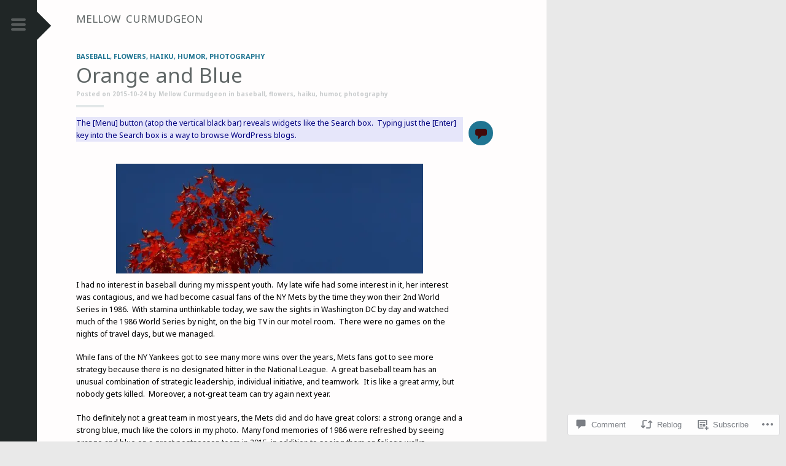

--- FILE ---
content_type: text/html; charset=UTF-8
request_url: https://mellowcurmudgeon.com/2015/10/24/orange-and-blue/?like_comment=201&_wpnonce=db88a02511
body_size: 31924
content:
<!DOCTYPE html>
<html lang="en">
<head>
<meta charset="UTF-8">
<meta name="viewport" content="width=device-width, initial-scale=1">
<title>Orange and Blue | Mellow  Curmudgeon</title>
<link rel="profile" href="http://gmpg.org/xfn/11">
<link rel="pingback" href="https://mellowcurmudgeon.com/xmlrpc.php">

<title>Orange and Blue &#8211; Mellow  Curmudgeon</title>
<script type="text/javascript">
  WebFontConfig = {"google":{"families":["Noto+Sans:r:latin,latin-ext","Noto+Sans:r,i,b,bi:latin,latin-ext"]},"api_url":"https:\/\/fonts-api.wp.com\/css"};
  (function() {
    var wf = document.createElement('script');
    wf.src = '/wp-content/plugins/custom-fonts/js/webfont.js';
    wf.type = 'text/javascript';
    wf.async = 'true';
    var s = document.getElementsByTagName('script')[0];
    s.parentNode.insertBefore(wf, s);
	})();
</script><style id="jetpack-custom-fonts-css">.wf-active small{font-size:56%}.wf-active sub, .wf-active sup{font-size:52.5%}.wf-active body{font-size:11.2px}.wf-active blockquote{font-size:0.7em}.wf-active blockquote:before{font-family:"Noto Sans",sans-serif;font-size:64.4px}.wf-active pre{font-family:"Noto Sans",sans-serif}.wf-active sub, .wf-active sup{font-size:0.56875em}.wf-active small{font-size:0.56875em}.wf-active big{font-size:0.84em}.wf-active #infinite-handle span, .wf-active button, .wf-active input[type="button"], .wf-active input[type="reset"], .wf-active input[type="submit"]{font-family:"Noto Sans",sans-serif;font-size:11.2px}.wf-active .main-navigation{font-family:"Noto Sans",sans-serif;font-size:12.6px}.wf-active .site-main .comment-navigation, .wf-active .site-main .post-navigation, .wf-active .site-main .posts-navigation{font-size:9.8px}.wf-active .site-main .post-navigation .nav-next .title, .wf-active .site-main .post-navigation .nav-previous .title{font-size:8.4px}.wf-active .entry-meta{font-size:9.8px}.wf-active .tags-links{font-size:8.4px}.wf-active .page-header{font-size:9.8px}.wf-active .wp-caption-text{font-size:8.4px}.wf-active .site-info{font-size:9.8px}.wf-active .comment-content{font-size:9.8px}.wf-active .comment-meta .comment-metadata{font-size:8.4px}.wf-active .comment-form-author label, .wf-active .comment-form-comment label, .wf-active .comment-form-email label, .wf-active .comment-form-url label{font-size:9.8px}.wf-active .form-allowed-tags{font-size:63%}.wf-active .form-allowed-tags code{font-size:63%}.wf-active .widget_rss .rss-date{font-size:8.4px}.wf-active .widget_tag_cloud a, .wf-active .widget_tag_cloud a:visited{font-size:8.4px}@media screen and (min-width: 68em){.wf-active blockquote{font-size:14px}}.wf-active body{font-family:"Noto Sans",sans-serif}.wf-active pre{font-family:"Noto Sans",sans-serif}.wf-active code{font-size:63%}.wf-active #infinite-handle span, .wf-active button, .wf-active input[type="button"], .wf-active input[type="reset"], .wf-active input[type="submit"]{font-family:"Noto Sans",sans-serif}.wf-active .entry-meta, .wf-active .entry-meta a, .wf-active .entry-meta a:visited{font-size:9.8px}.wf-active .comments-link a, .wf-active .comments-link a:visited, .wf-active .entry-format a:before, .wf-active .entry-format a:visited:before, .wf-active .post-edit-link:before, .wf-active .post-edit-link:visited:before{font-size:16.8px}.wf-active .comments-link a{font-size:11.2px}.wf-active .main-navigation{font-family:"Noto Sans",sans-serif}.wf-active .comment-form-author label, .wf-active .comment-form-comment label, .wf-active .comment-form-email label, .wf-active .comment-form-url label{font-family:"Noto Sans",sans-serif}.wf-active .bypostauthor > .comment-body .comment-author .fn:after{font-size:7px}@media screen and ( min-width: 90em ){.wf-active .entry-content, .wf-active .comment-content{font-size:15.4px}}.wf-active h1{font-size:22.4px;font-style:normal;font-weight:400}.wf-active h2{font-size:16.8px;font-style:normal;font-weight:400}.wf-active #respond h3, .wf-active h3{font-size:14px;font-style:normal;font-weight:400}.wf-active h4{font-size:11.2px;font-style:normal;font-weight:400}.wf-active h5{font-size:9.8px;font-style:normal;font-weight:400}.wf-active h6{font-size:8.4px;font-style:normal;font-weight:400}.wf-active .site-title{font-size:16.8px;font-style:normal;font-weight:400}.wf-active .slide-menu .site-title{font-size:22.4px;font-style:normal;font-weight:400}.wf-active .site-description{font-size:9.8px;font-style:normal;font-weight:400}.wf-active .intro{font-family:"Noto Sans",sans-serif;font-style:normal;font-size:16.8px;font-weight:400}.wf-active .format-standard .entry-content > p.intro + p:first-letter, .wf-active .format-standard .entry-content > p:not(.intro):first-of-type:first-letter{font-family:"Noto Sans",sans-serif;font-size:40.6px;font-style:normal;font-weight:400}.wf-active .page-title{font-size:19.6px;font-style:normal;font-weight:400}.wf-active #respond h3, .wf-active .comments-title{font-size:16.8px;font-style:normal;font-weight:400}.wf-active .widget-title{font-size:12.6px;font-style:normal;font-weight:400}@media screen and (min-width: 68em){.wf-active h1{font-size:33.6px;font-style:normal;font-weight:400}}@media screen and (min-width: 68em){.wf-active h2{font-size:22.4px;font-style:normal;font-weight:400}}@media screen and (min-width: 68em){.wf-active #respond h3, .wf-active h3{font-size:16.8px;font-style:normal;font-weight:400}}@media screen and (min-width: 68em){.wf-active h4{font-size:14px;font-style:normal;font-weight:400}}.wf-active #respond h3, .wf-active .comments-title, .wf-active .entry-title, .wf-active .page-title, .wf-active .site-description, .wf-active .site-title, .wf-active h1, .wf-active h2, .wf-active h3, .wf-active h4, .wf-active h5, .wf-active h6{font-family:"Noto Sans",sans-serif;font-style:normal;font-weight:400}</style>

	<style type="text/css" id="bypostauthor-flag">
		.bypostauthor > .comment-body .comment-author .fn:after {
			content: "Author";
		}
	</style>

<meta name='robots' content='max-image-preview:large' />

<!-- Async WordPress.com Remote Login -->
<script id="wpcom_remote_login_js">
var wpcom_remote_login_extra_auth = '';
function wpcom_remote_login_remove_dom_node_id( element_id ) {
	var dom_node = document.getElementById( element_id );
	if ( dom_node ) { dom_node.parentNode.removeChild( dom_node ); }
}
function wpcom_remote_login_remove_dom_node_classes( class_name ) {
	var dom_nodes = document.querySelectorAll( '.' + class_name );
	for ( var i = 0; i < dom_nodes.length; i++ ) {
		dom_nodes[ i ].parentNode.removeChild( dom_nodes[ i ] );
	}
}
function wpcom_remote_login_final_cleanup() {
	wpcom_remote_login_remove_dom_node_classes( "wpcom_remote_login_msg" );
	wpcom_remote_login_remove_dom_node_id( "wpcom_remote_login_key" );
	wpcom_remote_login_remove_dom_node_id( "wpcom_remote_login_validate" );
	wpcom_remote_login_remove_dom_node_id( "wpcom_remote_login_js" );
	wpcom_remote_login_remove_dom_node_id( "wpcom_request_access_iframe" );
	wpcom_remote_login_remove_dom_node_id( "wpcom_request_access_styles" );
}

// Watch for messages back from the remote login
window.addEventListener( "message", function( e ) {
	if ( e.origin === "https://r-login.wordpress.com" ) {
		var data = {};
		try {
			data = JSON.parse( e.data );
		} catch( e ) {
			wpcom_remote_login_final_cleanup();
			return;
		}

		if ( data.msg === 'LOGIN' ) {
			// Clean up the login check iframe
			wpcom_remote_login_remove_dom_node_id( "wpcom_remote_login_key" );

			var id_regex = new RegExp( /^[0-9]+$/ );
			var token_regex = new RegExp( /^.*|.*|.*$/ );
			if (
				token_regex.test( data.token )
				&& id_regex.test( data.wpcomid )
			) {
				// We have everything we need to ask for a login
				var script = document.createElement( "script" );
				script.setAttribute( "id", "wpcom_remote_login_validate" );
				script.src = '/remote-login.php?wpcom_remote_login=validate'
					+ '&wpcomid=' + data.wpcomid
					+ '&token=' + encodeURIComponent( data.token )
					+ '&host=' + window.location.protocol
					+ '//' + window.location.hostname
					+ '&postid=386'
					+ '&is_singular=1';
				document.body.appendChild( script );
			}

			return;
		}

		// Safari ITP, not logged in, so redirect
		if ( data.msg === 'LOGIN-REDIRECT' ) {
			window.location = 'https://wordpress.com/log-in?redirect_to=' + window.location.href;
			return;
		}

		// Safari ITP, storage access failed, remove the request
		if ( data.msg === 'LOGIN-REMOVE' ) {
			var css_zap = 'html { -webkit-transition: margin-top 1s; transition: margin-top 1s; } /* 9001 */ html { margin-top: 0 !important; } * html body { margin-top: 0 !important; } @media screen and ( max-width: 782px ) { html { margin-top: 0 !important; } * html body { margin-top: 0 !important; } }';
			var style_zap = document.createElement( 'style' );
			style_zap.type = 'text/css';
			style_zap.appendChild( document.createTextNode( css_zap ) );
			document.body.appendChild( style_zap );

			var e = document.getElementById( 'wpcom_request_access_iframe' );
			e.parentNode.removeChild( e );

			document.cookie = 'wordpress_com_login_access=denied; path=/; max-age=31536000';

			return;
		}

		// Safari ITP
		if ( data.msg === 'REQUEST_ACCESS' ) {
			console.log( 'request access: safari' );

			// Check ITP iframe enable/disable knob
			if ( wpcom_remote_login_extra_auth !== 'safari_itp_iframe' ) {
				return;
			}

			// If we are in a "private window" there is no ITP.
			var private_window = false;
			try {
				var opendb = window.openDatabase( null, null, null, null );
			} catch( e ) {
				private_window = true;
			}

			if ( private_window ) {
				console.log( 'private window' );
				return;
			}

			var iframe = document.createElement( 'iframe' );
			iframe.id = 'wpcom_request_access_iframe';
			iframe.setAttribute( 'scrolling', 'no' );
			iframe.setAttribute( 'sandbox', 'allow-storage-access-by-user-activation allow-scripts allow-same-origin allow-top-navigation-by-user-activation' );
			iframe.src = 'https://r-login.wordpress.com/remote-login.php?wpcom_remote_login=request_access&origin=' + encodeURIComponent( data.origin ) + '&wpcomid=' + encodeURIComponent( data.wpcomid );

			var css = 'html { -webkit-transition: margin-top 1s; transition: margin-top 1s; } /* 9001 */ html { margin-top: 46px !important; } * html body { margin-top: 46px !important; } @media screen and ( max-width: 660px ) { html { margin-top: 71px !important; } * html body { margin-top: 71px !important; } #wpcom_request_access_iframe { display: block; height: 71px !important; } } #wpcom_request_access_iframe { border: 0px; height: 46px; position: fixed; top: 0; left: 0; width: 100%; min-width: 100%; z-index: 99999; background: #23282d; } ';

			var style = document.createElement( 'style' );
			style.type = 'text/css';
			style.id = 'wpcom_request_access_styles';
			style.appendChild( document.createTextNode( css ) );
			document.body.appendChild( style );

			document.body.appendChild( iframe );
		}

		if ( data.msg === 'DONE' ) {
			wpcom_remote_login_final_cleanup();
		}
	}
}, false );

// Inject the remote login iframe after the page has had a chance to load
// more critical resources
window.addEventListener( "DOMContentLoaded", function( e ) {
	var iframe = document.createElement( "iframe" );
	iframe.style.display = "none";
	iframe.setAttribute( "scrolling", "no" );
	iframe.setAttribute( "id", "wpcom_remote_login_key" );
	iframe.src = "https://r-login.wordpress.com/remote-login.php"
		+ "?wpcom_remote_login=key"
		+ "&origin=aHR0cHM6Ly9tZWxsb3djdXJtdWRnZW9uLmNvbQ%3D%3D"
		+ "&wpcomid=94088258"
		+ "&time=" + Math.floor( Date.now() / 1000 );
	document.body.appendChild( iframe );
}, false );
</script>
<link rel='dns-prefetch' href='//s0.wp.com' />
<link rel='dns-prefetch' href='//widgets.wp.com' />
<link rel='dns-prefetch' href='//wordpress.com' />
<link rel='dns-prefetch' href='//fonts-api.wp.com' />
<link rel="alternate" type="application/rss+xml" title="Mellow  Curmudgeon &raquo; Feed" href="https://mellowcurmudgeon.com/feed/" />
<link rel="alternate" type="application/rss+xml" title="Mellow  Curmudgeon &raquo; Comments Feed" href="https://mellowcurmudgeon.com/comments/feed/" />
<link rel="alternate" type="application/rss+xml" title="Mellow  Curmudgeon &raquo; Orange and Blue Comments Feed" href="https://mellowcurmudgeon.com/2015/10/24/orange-and-blue/feed/" />
	<script type="text/javascript">
		/* <![CDATA[ */
		function addLoadEvent(func) {
			var oldonload = window.onload;
			if (typeof window.onload != 'function') {
				window.onload = func;
			} else {
				window.onload = function () {
					oldonload();
					func();
				}
			}
		}
		/* ]]> */
	</script>
	<link crossorigin='anonymous' rel='stylesheet' id='all-css-0-1' href='/_static/??-eJyFj90KwjAMRl/IGqYb80Z8FOm6MLulPzQpw7e3G4KgU29CPjg54YM5KhO8oBdwWUXKg/UMI0rUZnpmcCEso8+EDAlJC/YqBpa3tDfMO9hWkp3wJV7TBy43dAWKuQM2Sc8ELHfCn1z5TmQFv6B/Sl2tNzCgx2TLBW+vi/TizlXbHA+nuq3q8QFZZ3UV&cssminify=yes' type='text/css' media='all' />
<style id='wp-emoji-styles-inline-css'>

	img.wp-smiley, img.emoji {
		display: inline !important;
		border: none !important;
		box-shadow: none !important;
		height: 1em !important;
		width: 1em !important;
		margin: 0 0.07em !important;
		vertical-align: -0.1em !important;
		background: none !important;
		padding: 0 !important;
	}
/*# sourceURL=wp-emoji-styles-inline-css */
</style>
<link crossorigin='anonymous' rel='stylesheet' id='all-css-2-1' href='/wp-content/plugins/gutenberg-core/v22.4.0/build/styles/block-library/style.min.css?m=1768935615i&cssminify=yes' type='text/css' media='all' />
<style id='wp-block-library-inline-css'>
.has-text-align-justify {
	text-align:justify;
}
.has-text-align-justify{text-align:justify;}

/*# sourceURL=wp-block-library-inline-css */
</style><style id='global-styles-inline-css'>
:root{--wp--preset--aspect-ratio--square: 1;--wp--preset--aspect-ratio--4-3: 4/3;--wp--preset--aspect-ratio--3-4: 3/4;--wp--preset--aspect-ratio--3-2: 3/2;--wp--preset--aspect-ratio--2-3: 2/3;--wp--preset--aspect-ratio--16-9: 16/9;--wp--preset--aspect-ratio--9-16: 9/16;--wp--preset--color--black: #000000;--wp--preset--color--cyan-bluish-gray: #abb8c3;--wp--preset--color--white: #ffffff;--wp--preset--color--pale-pink: #f78da7;--wp--preset--color--vivid-red: #cf2e2e;--wp--preset--color--luminous-vivid-orange: #ff6900;--wp--preset--color--luminous-vivid-amber: #fcb900;--wp--preset--color--light-green-cyan: #7bdcb5;--wp--preset--color--vivid-green-cyan: #00d084;--wp--preset--color--pale-cyan-blue: #8ed1fc;--wp--preset--color--vivid-cyan-blue: #0693e3;--wp--preset--color--vivid-purple: #9b51e0;--wp--preset--gradient--vivid-cyan-blue-to-vivid-purple: linear-gradient(135deg,rgb(6,147,227) 0%,rgb(155,81,224) 100%);--wp--preset--gradient--light-green-cyan-to-vivid-green-cyan: linear-gradient(135deg,rgb(122,220,180) 0%,rgb(0,208,130) 100%);--wp--preset--gradient--luminous-vivid-amber-to-luminous-vivid-orange: linear-gradient(135deg,rgb(252,185,0) 0%,rgb(255,105,0) 100%);--wp--preset--gradient--luminous-vivid-orange-to-vivid-red: linear-gradient(135deg,rgb(255,105,0) 0%,rgb(207,46,46) 100%);--wp--preset--gradient--very-light-gray-to-cyan-bluish-gray: linear-gradient(135deg,rgb(238,238,238) 0%,rgb(169,184,195) 100%);--wp--preset--gradient--cool-to-warm-spectrum: linear-gradient(135deg,rgb(74,234,220) 0%,rgb(151,120,209) 20%,rgb(207,42,186) 40%,rgb(238,44,130) 60%,rgb(251,105,98) 80%,rgb(254,248,76) 100%);--wp--preset--gradient--blush-light-purple: linear-gradient(135deg,rgb(255,206,236) 0%,rgb(152,150,240) 100%);--wp--preset--gradient--blush-bordeaux: linear-gradient(135deg,rgb(254,205,165) 0%,rgb(254,45,45) 50%,rgb(107,0,62) 100%);--wp--preset--gradient--luminous-dusk: linear-gradient(135deg,rgb(255,203,112) 0%,rgb(199,81,192) 50%,rgb(65,88,208) 100%);--wp--preset--gradient--pale-ocean: linear-gradient(135deg,rgb(255,245,203) 0%,rgb(182,227,212) 50%,rgb(51,167,181) 100%);--wp--preset--gradient--electric-grass: linear-gradient(135deg,rgb(202,248,128) 0%,rgb(113,206,126) 100%);--wp--preset--gradient--midnight: linear-gradient(135deg,rgb(2,3,129) 0%,rgb(40,116,252) 100%);--wp--preset--font-size--small: 13px;--wp--preset--font-size--medium: 20px;--wp--preset--font-size--large: 36px;--wp--preset--font-size--x-large: 42px;--wp--preset--font-family--albert-sans: 'Albert Sans', sans-serif;--wp--preset--font-family--alegreya: Alegreya, serif;--wp--preset--font-family--arvo: Arvo, serif;--wp--preset--font-family--bodoni-moda: 'Bodoni Moda', serif;--wp--preset--font-family--bricolage-grotesque: 'Bricolage Grotesque', sans-serif;--wp--preset--font-family--cabin: Cabin, sans-serif;--wp--preset--font-family--chivo: Chivo, sans-serif;--wp--preset--font-family--commissioner: Commissioner, sans-serif;--wp--preset--font-family--cormorant: Cormorant, serif;--wp--preset--font-family--courier-prime: 'Courier Prime', monospace;--wp--preset--font-family--crimson-pro: 'Crimson Pro', serif;--wp--preset--font-family--dm-mono: 'DM Mono', monospace;--wp--preset--font-family--dm-sans: 'DM Sans', sans-serif;--wp--preset--font-family--dm-serif-display: 'DM Serif Display', serif;--wp--preset--font-family--domine: Domine, serif;--wp--preset--font-family--eb-garamond: 'EB Garamond', serif;--wp--preset--font-family--epilogue: Epilogue, sans-serif;--wp--preset--font-family--fahkwang: Fahkwang, sans-serif;--wp--preset--font-family--figtree: Figtree, sans-serif;--wp--preset--font-family--fira-sans: 'Fira Sans', sans-serif;--wp--preset--font-family--fjalla-one: 'Fjalla One', sans-serif;--wp--preset--font-family--fraunces: Fraunces, serif;--wp--preset--font-family--gabarito: Gabarito, system-ui;--wp--preset--font-family--ibm-plex-mono: 'IBM Plex Mono', monospace;--wp--preset--font-family--ibm-plex-sans: 'IBM Plex Sans', sans-serif;--wp--preset--font-family--ibarra-real-nova: 'Ibarra Real Nova', serif;--wp--preset--font-family--instrument-serif: 'Instrument Serif', serif;--wp--preset--font-family--inter: Inter, sans-serif;--wp--preset--font-family--josefin-sans: 'Josefin Sans', sans-serif;--wp--preset--font-family--jost: Jost, sans-serif;--wp--preset--font-family--libre-baskerville: 'Libre Baskerville', serif;--wp--preset--font-family--libre-franklin: 'Libre Franklin', sans-serif;--wp--preset--font-family--literata: Literata, serif;--wp--preset--font-family--lora: Lora, serif;--wp--preset--font-family--merriweather: Merriweather, serif;--wp--preset--font-family--montserrat: Montserrat, sans-serif;--wp--preset--font-family--newsreader: Newsreader, serif;--wp--preset--font-family--noto-sans-mono: 'Noto Sans Mono', sans-serif;--wp--preset--font-family--nunito: Nunito, sans-serif;--wp--preset--font-family--open-sans: 'Open Sans', sans-serif;--wp--preset--font-family--overpass: Overpass, sans-serif;--wp--preset--font-family--pt-serif: 'PT Serif', serif;--wp--preset--font-family--petrona: Petrona, serif;--wp--preset--font-family--piazzolla: Piazzolla, serif;--wp--preset--font-family--playfair-display: 'Playfair Display', serif;--wp--preset--font-family--plus-jakarta-sans: 'Plus Jakarta Sans', sans-serif;--wp--preset--font-family--poppins: Poppins, sans-serif;--wp--preset--font-family--raleway: Raleway, sans-serif;--wp--preset--font-family--roboto: Roboto, sans-serif;--wp--preset--font-family--roboto-slab: 'Roboto Slab', serif;--wp--preset--font-family--rubik: Rubik, sans-serif;--wp--preset--font-family--rufina: Rufina, serif;--wp--preset--font-family--sora: Sora, sans-serif;--wp--preset--font-family--source-sans-3: 'Source Sans 3', sans-serif;--wp--preset--font-family--source-serif-4: 'Source Serif 4', serif;--wp--preset--font-family--space-mono: 'Space Mono', monospace;--wp--preset--font-family--syne: Syne, sans-serif;--wp--preset--font-family--texturina: Texturina, serif;--wp--preset--font-family--urbanist: Urbanist, sans-serif;--wp--preset--font-family--work-sans: 'Work Sans', sans-serif;--wp--preset--spacing--20: 0.44rem;--wp--preset--spacing--30: 0.67rem;--wp--preset--spacing--40: 1rem;--wp--preset--spacing--50: 1.5rem;--wp--preset--spacing--60: 2.25rem;--wp--preset--spacing--70: 3.38rem;--wp--preset--spacing--80: 5.06rem;--wp--preset--shadow--natural: 6px 6px 9px rgba(0, 0, 0, 0.2);--wp--preset--shadow--deep: 12px 12px 50px rgba(0, 0, 0, 0.4);--wp--preset--shadow--sharp: 6px 6px 0px rgba(0, 0, 0, 0.2);--wp--preset--shadow--outlined: 6px 6px 0px -3px rgb(255, 255, 255), 6px 6px rgb(0, 0, 0);--wp--preset--shadow--crisp: 6px 6px 0px rgb(0, 0, 0);}:where(body) { margin: 0; }:where(.is-layout-flex){gap: 0.5em;}:where(.is-layout-grid){gap: 0.5em;}body .is-layout-flex{display: flex;}.is-layout-flex{flex-wrap: wrap;align-items: center;}.is-layout-flex > :is(*, div){margin: 0;}body .is-layout-grid{display: grid;}.is-layout-grid > :is(*, div){margin: 0;}body{padding-top: 0px;padding-right: 0px;padding-bottom: 0px;padding-left: 0px;}a:where(:not(.wp-element-button)){text-decoration: underline;}:root :where(.wp-element-button, .wp-block-button__link){background-color: #32373c;border-width: 0;color: #fff;font-family: inherit;font-size: inherit;font-style: inherit;font-weight: inherit;letter-spacing: inherit;line-height: inherit;padding-top: calc(0.667em + 2px);padding-right: calc(1.333em + 2px);padding-bottom: calc(0.667em + 2px);padding-left: calc(1.333em + 2px);text-decoration: none;text-transform: inherit;}.has-black-color{color: var(--wp--preset--color--black) !important;}.has-cyan-bluish-gray-color{color: var(--wp--preset--color--cyan-bluish-gray) !important;}.has-white-color{color: var(--wp--preset--color--white) !important;}.has-pale-pink-color{color: var(--wp--preset--color--pale-pink) !important;}.has-vivid-red-color{color: var(--wp--preset--color--vivid-red) !important;}.has-luminous-vivid-orange-color{color: var(--wp--preset--color--luminous-vivid-orange) !important;}.has-luminous-vivid-amber-color{color: var(--wp--preset--color--luminous-vivid-amber) !important;}.has-light-green-cyan-color{color: var(--wp--preset--color--light-green-cyan) !important;}.has-vivid-green-cyan-color{color: var(--wp--preset--color--vivid-green-cyan) !important;}.has-pale-cyan-blue-color{color: var(--wp--preset--color--pale-cyan-blue) !important;}.has-vivid-cyan-blue-color{color: var(--wp--preset--color--vivid-cyan-blue) !important;}.has-vivid-purple-color{color: var(--wp--preset--color--vivid-purple) !important;}.has-black-background-color{background-color: var(--wp--preset--color--black) !important;}.has-cyan-bluish-gray-background-color{background-color: var(--wp--preset--color--cyan-bluish-gray) !important;}.has-white-background-color{background-color: var(--wp--preset--color--white) !important;}.has-pale-pink-background-color{background-color: var(--wp--preset--color--pale-pink) !important;}.has-vivid-red-background-color{background-color: var(--wp--preset--color--vivid-red) !important;}.has-luminous-vivid-orange-background-color{background-color: var(--wp--preset--color--luminous-vivid-orange) !important;}.has-luminous-vivid-amber-background-color{background-color: var(--wp--preset--color--luminous-vivid-amber) !important;}.has-light-green-cyan-background-color{background-color: var(--wp--preset--color--light-green-cyan) !important;}.has-vivid-green-cyan-background-color{background-color: var(--wp--preset--color--vivid-green-cyan) !important;}.has-pale-cyan-blue-background-color{background-color: var(--wp--preset--color--pale-cyan-blue) !important;}.has-vivid-cyan-blue-background-color{background-color: var(--wp--preset--color--vivid-cyan-blue) !important;}.has-vivid-purple-background-color{background-color: var(--wp--preset--color--vivid-purple) !important;}.has-black-border-color{border-color: var(--wp--preset--color--black) !important;}.has-cyan-bluish-gray-border-color{border-color: var(--wp--preset--color--cyan-bluish-gray) !important;}.has-white-border-color{border-color: var(--wp--preset--color--white) !important;}.has-pale-pink-border-color{border-color: var(--wp--preset--color--pale-pink) !important;}.has-vivid-red-border-color{border-color: var(--wp--preset--color--vivid-red) !important;}.has-luminous-vivid-orange-border-color{border-color: var(--wp--preset--color--luminous-vivid-orange) !important;}.has-luminous-vivid-amber-border-color{border-color: var(--wp--preset--color--luminous-vivid-amber) !important;}.has-light-green-cyan-border-color{border-color: var(--wp--preset--color--light-green-cyan) !important;}.has-vivid-green-cyan-border-color{border-color: var(--wp--preset--color--vivid-green-cyan) !important;}.has-pale-cyan-blue-border-color{border-color: var(--wp--preset--color--pale-cyan-blue) !important;}.has-vivid-cyan-blue-border-color{border-color: var(--wp--preset--color--vivid-cyan-blue) !important;}.has-vivid-purple-border-color{border-color: var(--wp--preset--color--vivid-purple) !important;}.has-vivid-cyan-blue-to-vivid-purple-gradient-background{background: var(--wp--preset--gradient--vivid-cyan-blue-to-vivid-purple) !important;}.has-light-green-cyan-to-vivid-green-cyan-gradient-background{background: var(--wp--preset--gradient--light-green-cyan-to-vivid-green-cyan) !important;}.has-luminous-vivid-amber-to-luminous-vivid-orange-gradient-background{background: var(--wp--preset--gradient--luminous-vivid-amber-to-luminous-vivid-orange) !important;}.has-luminous-vivid-orange-to-vivid-red-gradient-background{background: var(--wp--preset--gradient--luminous-vivid-orange-to-vivid-red) !important;}.has-very-light-gray-to-cyan-bluish-gray-gradient-background{background: var(--wp--preset--gradient--very-light-gray-to-cyan-bluish-gray) !important;}.has-cool-to-warm-spectrum-gradient-background{background: var(--wp--preset--gradient--cool-to-warm-spectrum) !important;}.has-blush-light-purple-gradient-background{background: var(--wp--preset--gradient--blush-light-purple) !important;}.has-blush-bordeaux-gradient-background{background: var(--wp--preset--gradient--blush-bordeaux) !important;}.has-luminous-dusk-gradient-background{background: var(--wp--preset--gradient--luminous-dusk) !important;}.has-pale-ocean-gradient-background{background: var(--wp--preset--gradient--pale-ocean) !important;}.has-electric-grass-gradient-background{background: var(--wp--preset--gradient--electric-grass) !important;}.has-midnight-gradient-background{background: var(--wp--preset--gradient--midnight) !important;}.has-small-font-size{font-size: var(--wp--preset--font-size--small) !important;}.has-medium-font-size{font-size: var(--wp--preset--font-size--medium) !important;}.has-large-font-size{font-size: var(--wp--preset--font-size--large) !important;}.has-x-large-font-size{font-size: var(--wp--preset--font-size--x-large) !important;}.has-albert-sans-font-family{font-family: var(--wp--preset--font-family--albert-sans) !important;}.has-alegreya-font-family{font-family: var(--wp--preset--font-family--alegreya) !important;}.has-arvo-font-family{font-family: var(--wp--preset--font-family--arvo) !important;}.has-bodoni-moda-font-family{font-family: var(--wp--preset--font-family--bodoni-moda) !important;}.has-bricolage-grotesque-font-family{font-family: var(--wp--preset--font-family--bricolage-grotesque) !important;}.has-cabin-font-family{font-family: var(--wp--preset--font-family--cabin) !important;}.has-chivo-font-family{font-family: var(--wp--preset--font-family--chivo) !important;}.has-commissioner-font-family{font-family: var(--wp--preset--font-family--commissioner) !important;}.has-cormorant-font-family{font-family: var(--wp--preset--font-family--cormorant) !important;}.has-courier-prime-font-family{font-family: var(--wp--preset--font-family--courier-prime) !important;}.has-crimson-pro-font-family{font-family: var(--wp--preset--font-family--crimson-pro) !important;}.has-dm-mono-font-family{font-family: var(--wp--preset--font-family--dm-mono) !important;}.has-dm-sans-font-family{font-family: var(--wp--preset--font-family--dm-sans) !important;}.has-dm-serif-display-font-family{font-family: var(--wp--preset--font-family--dm-serif-display) !important;}.has-domine-font-family{font-family: var(--wp--preset--font-family--domine) !important;}.has-eb-garamond-font-family{font-family: var(--wp--preset--font-family--eb-garamond) !important;}.has-epilogue-font-family{font-family: var(--wp--preset--font-family--epilogue) !important;}.has-fahkwang-font-family{font-family: var(--wp--preset--font-family--fahkwang) !important;}.has-figtree-font-family{font-family: var(--wp--preset--font-family--figtree) !important;}.has-fira-sans-font-family{font-family: var(--wp--preset--font-family--fira-sans) !important;}.has-fjalla-one-font-family{font-family: var(--wp--preset--font-family--fjalla-one) !important;}.has-fraunces-font-family{font-family: var(--wp--preset--font-family--fraunces) !important;}.has-gabarito-font-family{font-family: var(--wp--preset--font-family--gabarito) !important;}.has-ibm-plex-mono-font-family{font-family: var(--wp--preset--font-family--ibm-plex-mono) !important;}.has-ibm-plex-sans-font-family{font-family: var(--wp--preset--font-family--ibm-plex-sans) !important;}.has-ibarra-real-nova-font-family{font-family: var(--wp--preset--font-family--ibarra-real-nova) !important;}.has-instrument-serif-font-family{font-family: var(--wp--preset--font-family--instrument-serif) !important;}.has-inter-font-family{font-family: var(--wp--preset--font-family--inter) !important;}.has-josefin-sans-font-family{font-family: var(--wp--preset--font-family--josefin-sans) !important;}.has-jost-font-family{font-family: var(--wp--preset--font-family--jost) !important;}.has-libre-baskerville-font-family{font-family: var(--wp--preset--font-family--libre-baskerville) !important;}.has-libre-franklin-font-family{font-family: var(--wp--preset--font-family--libre-franklin) !important;}.has-literata-font-family{font-family: var(--wp--preset--font-family--literata) !important;}.has-lora-font-family{font-family: var(--wp--preset--font-family--lora) !important;}.has-merriweather-font-family{font-family: var(--wp--preset--font-family--merriweather) !important;}.has-montserrat-font-family{font-family: var(--wp--preset--font-family--montserrat) !important;}.has-newsreader-font-family{font-family: var(--wp--preset--font-family--newsreader) !important;}.has-noto-sans-mono-font-family{font-family: var(--wp--preset--font-family--noto-sans-mono) !important;}.has-nunito-font-family{font-family: var(--wp--preset--font-family--nunito) !important;}.has-open-sans-font-family{font-family: var(--wp--preset--font-family--open-sans) !important;}.has-overpass-font-family{font-family: var(--wp--preset--font-family--overpass) !important;}.has-pt-serif-font-family{font-family: var(--wp--preset--font-family--pt-serif) !important;}.has-petrona-font-family{font-family: var(--wp--preset--font-family--petrona) !important;}.has-piazzolla-font-family{font-family: var(--wp--preset--font-family--piazzolla) !important;}.has-playfair-display-font-family{font-family: var(--wp--preset--font-family--playfair-display) !important;}.has-plus-jakarta-sans-font-family{font-family: var(--wp--preset--font-family--plus-jakarta-sans) !important;}.has-poppins-font-family{font-family: var(--wp--preset--font-family--poppins) !important;}.has-raleway-font-family{font-family: var(--wp--preset--font-family--raleway) !important;}.has-roboto-font-family{font-family: var(--wp--preset--font-family--roboto) !important;}.has-roboto-slab-font-family{font-family: var(--wp--preset--font-family--roboto-slab) !important;}.has-rubik-font-family{font-family: var(--wp--preset--font-family--rubik) !important;}.has-rufina-font-family{font-family: var(--wp--preset--font-family--rufina) !important;}.has-sora-font-family{font-family: var(--wp--preset--font-family--sora) !important;}.has-source-sans-3-font-family{font-family: var(--wp--preset--font-family--source-sans-3) !important;}.has-source-serif-4-font-family{font-family: var(--wp--preset--font-family--source-serif-4) !important;}.has-space-mono-font-family{font-family: var(--wp--preset--font-family--space-mono) !important;}.has-syne-font-family{font-family: var(--wp--preset--font-family--syne) !important;}.has-texturina-font-family{font-family: var(--wp--preset--font-family--texturina) !important;}.has-urbanist-font-family{font-family: var(--wp--preset--font-family--urbanist) !important;}.has-work-sans-font-family{font-family: var(--wp--preset--font-family--work-sans) !important;}
/*# sourceURL=global-styles-inline-css */
</style>

<style id='classic-theme-styles-inline-css'>
.wp-block-button__link{background-color:#32373c;border-radius:9999px;box-shadow:none;color:#fff;font-size:1.125em;padding:calc(.667em + 2px) calc(1.333em + 2px);text-decoration:none}.wp-block-file__button{background:#32373c;color:#fff}.wp-block-accordion-heading{margin:0}.wp-block-accordion-heading__toggle{background-color:inherit!important;color:inherit!important}.wp-block-accordion-heading__toggle:not(:focus-visible){outline:none}.wp-block-accordion-heading__toggle:focus,.wp-block-accordion-heading__toggle:hover{background-color:inherit!important;border:none;box-shadow:none;color:inherit;padding:var(--wp--preset--spacing--20,1em) 0;text-decoration:none}.wp-block-accordion-heading__toggle:focus-visible{outline:auto;outline-offset:0}
/*# sourceURL=/wp-content/plugins/gutenberg-core/v22.4.0/build/styles/block-library/classic.min.css */
</style>
<link crossorigin='anonymous' rel='stylesheet' id='all-css-4-1' href='/_static/??-eJx9j9sOwjAIhl/[base64]&cssminify=yes' type='text/css' media='all' />
<link rel='stylesheet' id='verbum-gutenberg-css-css' href='https://widgets.wp.com/verbum-block-editor/block-editor.css?ver=1738686361' media='all' />
<link crossorigin='anonymous' rel='stylesheet' id='all-css-6-1' href='/_static/??-eJx9jFEKg0AMRC9kDMJK24/Ss9hlu8RmE3FXen1jBcUi/Zs3wxv8DOBVSpCCaYKBp0iS0WtKVgHTOxjln6a2pkJC0UJm5y2sw/nnGJ6s0WL8Hu74T4pBgdV3hVQOAC/uaFzUR7o3rr05d700rp8Bg7ZNhA==&cssminify=yes' type='text/css' media='all' />
<link crossorigin='anonymous' rel='stylesheet' id='print-css-7-1' href='/wp-content/mu-plugins/global-print/global-print.css?m=1465851035i&cssminify=yes' type='text/css' media='print' />
<link crossorigin='anonymous' rel='stylesheet' id='all-css-8-1' href='/wp-content/themes/pub/satellite/style.css?m=1741693343i&cssminify=yes' type='text/css' media='all' />
<link rel='stylesheet' id='satellite-fonts-css' href='https://fonts-api.wp.com/css?family=Lato%3A400%2C400italic%2C700%2C700italic%2C900%2C900italic&#038;subset=latin%2Clatin-ext' media='all' />
<style id='jetpack-global-styles-frontend-style-inline-css'>
:root { --font-headings: unset; --font-base: unset; --font-headings-default: -apple-system,BlinkMacSystemFont,"Segoe UI",Roboto,Oxygen-Sans,Ubuntu,Cantarell,"Helvetica Neue",sans-serif; --font-base-default: -apple-system,BlinkMacSystemFont,"Segoe UI",Roboto,Oxygen-Sans,Ubuntu,Cantarell,"Helvetica Neue",sans-serif;}
/*# sourceURL=jetpack-global-styles-frontend-style-inline-css */
</style>
<link crossorigin='anonymous' rel='stylesheet' id='all-css-12-1' href='/_static/??-eJyNjcEKwjAQRH/IuFQr9SJ+iqSbJU3dZEM3ofTvtcWLCNLLMAPzZmDOBiUVSgViNZmrD0lhpJItPj8ZosgqrjIp6GAncta5ZbMh+SOqHmD/0iMkBBUMlg2LF/0KP2tloPj+zbUHxcnODBtfFiYzZ5T4l7CFmEOhvdDQgmfpLa+Fe7w13eV8urZd044vlCpwKQ==&cssminify=yes' type='text/css' media='all' />
<script type="text/javascript" id="jetpack_related-posts-js-extra">
/* <![CDATA[ */
var related_posts_js_options = {"post_heading":"h4"};
//# sourceURL=jetpack_related-posts-js-extra
/* ]]> */
</script>
<script type="text/javascript" id="wpcom-actionbar-placeholder-js-extra">
/* <![CDATA[ */
var actionbardata = {"siteID":"94088258","postID":"386","siteURL":"https://mellowcurmudgeon.com","xhrURL":"https://mellowcurmudgeon.com/wp-admin/admin-ajax.php","nonce":"199f90c4eb","isLoggedIn":"","statusMessage":"","subsEmailDefault":"instantly","proxyScriptUrl":"https://s0.wp.com/wp-content/js/wpcom-proxy-request.js?m=1513050504i&amp;ver=20211021","shortlink":"https://wp.me/p6mMEy-6e","i18n":{"followedText":"New posts from this site will now appear in your \u003Ca href=\"https://wordpress.com/reader\"\u003EReader\u003C/a\u003E","foldBar":"Collapse this bar","unfoldBar":"Expand this bar","shortLinkCopied":"Shortlink copied to clipboard."}};
//# sourceURL=wpcom-actionbar-placeholder-js-extra
/* ]]> */
</script>
<script type="text/javascript" id="jetpack-mu-wpcom-settings-js-before">
/* <![CDATA[ */
var JETPACK_MU_WPCOM_SETTINGS = {"assetsUrl":"https://s0.wp.com/wp-content/mu-plugins/jetpack-mu-wpcom-plugin/moon/jetpack_vendor/automattic/jetpack-mu-wpcom/src/build/"};
//# sourceURL=jetpack-mu-wpcom-settings-js-before
/* ]]> */
</script>
<script crossorigin='anonymous' type='text/javascript'  src='/_static/??-eJx1jcEOwiAQRH/I7dYm6Mn4KabCpgFhQVhS+/digkk9eJpM5uUNrgl0ZCEWDBWSr4vlgo4kzfrRO4YYGW+WNd6r9QYz+VnIQIpFym8bguXBlQPuxK4xXiDl+Nq+W5P5aqh8RveslLcee8FfCIJdcjvt8DVcjmelxvE0Tcq9AV2gTlk='></script>
<script type="text/javascript" id="rlt-proxy-js-after">
/* <![CDATA[ */
	rltInitialize( {"token":null,"iframeOrigins":["https:\/\/widgets.wp.com"]} );
//# sourceURL=rlt-proxy-js-after
/* ]]> */
</script>
<link rel="EditURI" type="application/rsd+xml" title="RSD" href="https://mellowcurmudgeon.wordpress.com/xmlrpc.php?rsd" />
<meta name="generator" content="WordPress.com" />
<link rel="canonical" href="https://mellowcurmudgeon.com/2015/10/24/orange-and-blue/" />
<link rel='shortlink' href='https://wp.me/p6mMEy-6e' />
<link rel="alternate" type="application/json+oembed" href="https://public-api.wordpress.com/oembed/?format=json&amp;url=https%3A%2F%2Fmellowcurmudgeon.com%2F2015%2F10%2F24%2Forange-and-blue%2F&amp;for=wpcom-auto-discovery" /><link rel="alternate" type="application/xml+oembed" href="https://public-api.wordpress.com/oembed/?format=xml&amp;url=https%3A%2F%2Fmellowcurmudgeon.com%2F2015%2F10%2F24%2Forange-and-blue%2F&amp;for=wpcom-auto-discovery" />
<!-- Jetpack Open Graph Tags -->
<meta property="og:type" content="article" />
<meta property="og:title" content="Orange and Blue" />
<meta property="og:url" content="https://mellowcurmudgeon.com/2015/10/24/orange-and-blue/" />
<meta property="og:description" content="I had the rare pleasure of seeing orange and blue on NY Mets uniforms in postseason play in 2015, in addition to seeing them on foliage walks.&nbsp; October is also blessed with a riot of reds and …" />
<meta property="article:published_time" content="2015-10-24T13:33:02+00:00" />
<meta property="article:modified_time" content="2018-05-21T14:43:18+00:00" />
<meta property="og:site_name" content="Mellow  Curmudgeon" />
<meta property="og:image" content="https://mellowcurmudgeon.com/wp-content/uploads/2015/10/orange-blue_938x337.jpg" />
<meta property="og:image:width" content="500" />
<meta property="og:image:height" content="180" />
<meta property="og:image:alt" content="orange-blue_938x337" />
<meta property="og:locale" content="en_US" />
<meta property="article:publisher" content="https://www.facebook.com/WordPresscom" />
<meta name="twitter:text:title" content="Orange and Blue" />
<meta name="twitter:image" content="https://mellowcurmudgeon.com/wp-content/uploads/2015/10/orange-blue_938x337.jpg?w=640" />
<meta name="twitter:image:alt" content="orange-blue_938x337" />
<meta name="twitter:card" content="summary_large_image" />

<!-- End Jetpack Open Graph Tags -->
<link rel="shortcut icon" type="image/x-icon" href="https://secure.gravatar.com/blavatar/e3feb43f54f5e45e3f820a9d0a7017eb0e59a69e4579d699bc224eb148cbba7a?s=32" sizes="16x16" />
<link rel="icon" type="image/x-icon" href="https://secure.gravatar.com/blavatar/e3feb43f54f5e45e3f820a9d0a7017eb0e59a69e4579d699bc224eb148cbba7a?s=32" sizes="16x16" />
<link rel="apple-touch-icon" href="https://secure.gravatar.com/blavatar/e3feb43f54f5e45e3f820a9d0a7017eb0e59a69e4579d699bc224eb148cbba7a?s=114" />
<link rel='openid.server' href='https://mellowcurmudgeon.com/?openidserver=1' />
<link rel='openid.delegate' href='https://mellowcurmudgeon.com/' />
<link rel="search" type="application/opensearchdescription+xml" href="https://mellowcurmudgeon.com/osd.xml" title="Mellow  Curmudgeon" />
<link rel="search" type="application/opensearchdescription+xml" href="https://s1.wp.com/opensearch.xml" title="WordPress.com" />
<meta name="theme-color" content="#e9e9e9" />
		<style type="text/css">
			.recentcomments a {
				display: inline !important;
				padding: 0 !important;
				margin: 0 !important;
			}

			table.recentcommentsavatartop img.avatar, table.recentcommentsavatarend img.avatar {
				border: 0px;
				margin: 0;
			}

			table.recentcommentsavatartop a, table.recentcommentsavatarend a {
				border: 0px !important;
				background-color: transparent !important;
			}

			td.recentcommentsavatarend, td.recentcommentsavatartop {
				padding: 0px 0px 1px 0px;
				margin: 0px;
			}

			td.recentcommentstextend {
				border: none !important;
				padding: 0px 0px 2px 10px;
			}

			.rtl td.recentcommentstextend {
				padding: 0px 10px 2px 0px;
			}

			td.recentcommentstexttop {
				border: none;
				padding: 0px 0px 0px 10px;
			}

			.rtl td.recentcommentstexttop {
				padding: 0px 10px 0px 0px;
			}
		</style>
		<meta name="description" content="I had the rare pleasure of seeing orange and blue on NY Mets uniforms in postseason play in 2015, in addition to seeing them on foliage walks.&nbsp; October is also blessed with a riot of reds and yellows (and some persistent bright greens).&nbsp; Pink is a color I seldom see in October, but in 2015&hellip;" />
<style type="text/css" id="custom-background-css">
body.custom-background { background-color: #e9e9e9; }
</style>
	<style type="text/css" id="custom-colors-css">	button,
	input[type="button"],
	input[type="reset"],
	input[type="submit"],
	#infinite-handle span {
		border-bottom: 4px solid;
		box-shadow: 0 0 0;
	}
	button:hover,
	input[type="button"]:hover,
	input[type="reset"]:hover,
	input[type="submit"]:hover,
	#infinite-handle span:hover,
	button:focus,
	input[type="button"]:focus,
	input[type="reset"]:focus,
	input[type="submit"]:focus,
	#infinite-handle span:focus {
		border-bottom: 2px solid;
		box-shadow: 0 0 0;
	}
	button:active,
	input[type="button"]:active,
	input[type="reset"]:active,
	input[type="submit"]:active,
	#infinite-handle span:active {
		border-bottom: 0px solid;
		box-shadow: 0 0 0;
	}
button,
			input[type="button"],
			input[type="reset"],
			input[type="submit"],
			#infinite-handle span,
			#infinite-handle span:active,
			#infinite-handle span:focus,
			#infinite-handle span:hover,
			#wp-calendar a,
			.comments-link a,
			.comments-link a:visited,
			.comments-link a:hover,
			.comments-link a:active,
			.comments-link a:focus,
			.page-links .active-link,
			.page-links a:hover .active-link,
			.page-links a:focus .active-link,
			.page-links a:active .active-link { color: #420909;}
body { background-color: #e9e9e9;}
button,
			input[type="button"],
			input[type="reset"],
			input[type="submit"],
			#infinite-handle span,
			#wp-calendar a { background-color: #3299bb;}
button,
			input[type="button"],
			input[type="reset"],
			input[type="submit"],
			#infinite-handle span,
			button:hover,
			input[type="button"]:hover,
			input[type="reset"]:hover,
			input[type="submit"]:hover,
			#infinite-handle span:hover,
			button:focus,
			input[type="button"]:focus,
			input[type="reset"]:focus,
			input[type="submit"]:focus,
			#infinite-handle span:focus { border-bottom-color: #267691;}
.main-navigation li a:hover,
			.main-navigation li a:focus,
			.main-navigation li a:active,
			.main-navigation li.current_page_item > a,
			.main-navigation li.current-menu-item > a { border-color: #3299bb;}
a,
			a:visited,
			a:hover,
			a:focus,
			a:active,
			.site-info a:hover,
			.site-info a:focus,
			.site-info a:active,
			.comment-meta .comment-metadata a:hover,
			.comment-meta .comment-metadata a:focus,
			.comment-meta .comment-metadata a:active,
			.site-main .post-navigation .nav-previous a:hover,
			.site-main .post-navigation .nav-next a:hover,
			.site-main .post-navigation .nav-previous a:focus,
			.site-main .post-navigation .nav-next a:focus,
			.site-main .post-navigation .nav-previous a:active,
			.site-main .post-navigation .nav-next a:active,
			.entry-categories,
			.entry-header .entry-meta a:hover,
			.comment-form .label-focus,
			.bypostauthor > .comment-body .comment-author .fn a,
			.bypostauthor > .comment-body .comment-author .fn:after { color: #207592;}
.comment-content a:after,
			.entry-content a:after,
			.comment-respond a:after,
			.site-footer a:after,
			.comments-link a,
			.comments-link a:visited,
			.page-links .active-link,
			.page-links a:hover .active-link,
			.page-links a:focus .active-link,
			.page-links a:active .active-link { background-color: #207592;}
.tags-links a:hover,
			.tags-links a:focus,
			.tags-links a:active { color: #207592;}
.tags-links a:hover,
			.tags-links a:focus,
			.tags-links a:active,
			.bypostauthor > .comment-body .comment-author .fn:after { border-color: #207592;}
th { border-bottom-color: #3299bb;}
.widget_tag_cloud a:hover,
			.widget_tag_cloud a:focus,
			.widget_tag_cloud a:active,
			.widget a,
			.widget a:visited,
			.widget a:hover,
			.widget a:active,
			.widget a:focus { color: #339DC1;}
.widget_tag_cloud a:hover,
			.widget_tag_cloud a:focus,
			.widget_tag_cloud a:active { border-color: #339DC1;}
</style>
<link crossorigin='anonymous' rel='stylesheet' id='all-css-0-3' href='/_static/??-eJyVzEEKg0AMheELVYOVVrooPUrRGEp0JhkmE7y+FrTQpcv/8fhgSRWqFJIC0asU/MNiMFFJPc57Q1QVeLMgDM5hBPPBMHMqrNv5r+rIUqPZBc7KQXHesIUT5bNC1NEDGWCf1Y3C73QMX/AVn013ax/dvW2u0wodV15M&cssminify=yes' type='text/css' media='all' />
</head>

<body class="wp-singular post-template-default single single-post postid-386 single-format-standard custom-background wp-theme-pubscrawl wp-child-theme-pubsatellite customizer-styles-applied widgets-hidden jetpack-reblog-enabled custom-colors">

<a class="skip-link screen-reader-text" href="#content">Skip to content</a>

<div class="sidebar-nav">
	<button class="menu-toggle x" title="Menu">
		<span class="lines"></span>
		<span class="screen-reader-text">Primary Menu</span>
	</button>
	</div>
<div class="slide-menu">
		<h1 class="site-title">
		<a href="https://mellowcurmudgeon.com/" rel="home">Mellow  Curmudgeon</a>
	</h1>
	<nav id="site-navigation" class="main-navigation" role="navigation">
		<div class="menu"><ul>
<li ><a href="https://mellowcurmudgeon.com/">Home</a></li><li class="page_item page-item-5095"><a href="https://mellowcurmudgeon.com/contact/">Contact</a></li>
</ul></div>
	</nav><!-- #site-navigation -->

		<div id="secondary" class="widget-area" role="complementary">
		<aside id="text-3" class="widget widget_text">			<div class="textwidget"><p>Click on HOME (above this message) to display an About page with a button to display a Menu of Recent Posts in a separate tab.</p>
</div>
		</aside><aside id="search-7" class="widget widget_search"><form role="search" method="get" class="search-form" action="https://mellowcurmudgeon.com/">
				<label>
					<span class="screen-reader-text">Search for:</span>
					<input type="search" class="search-field" placeholder="Search &hellip;" value="" name="s" />
				</label>
				<input type="submit" class="search-submit" value="Search" />
			</form></aside><aside id="google_translate_widget-5" class="widget widget_google_translate_widget"><h1 class="widget-title">Translate (maybe crudely)</h1><div id="google_translate_element"></div></aside><aside id="follow_button_widget-6" class="widget widget_follow_button_widget">
		<a class="wordpress-follow-button" href="https://mellowcurmudgeon.com" data-blog="94088258" data-lang="en" >Follow Mellow  Curmudgeon on WordPress.com</a>
		<script type="text/javascript">(function(d){ window.wpcomPlatform = {"titles":{"timelines":"Embeddable Timelines","followButton":"Follow Button","wpEmbeds":"WordPress Embeds"}}; var f = d.getElementsByTagName('SCRIPT')[0], p = d.createElement('SCRIPT');p.type = 'text/javascript';p.async = true;p.src = '//widgets.wp.com/platform.js';f.parentNode.insertBefore(p,f);}(document));</script>

		</aside><aside id="blog_subscription-5" class="widget widget_blog_subscription jetpack_subscription_widget"><h1 class="widget-title"><label for="subscribe-field">Follow Blog via Email</label></h1>

			<div class="wp-block-jetpack-subscriptions__container">
			<form
				action="https://subscribe.wordpress.com"
				method="post"
				accept-charset="utf-8"
				data-blog="94088258"
				data-post_access_level="everybody"
				id="subscribe-blog"
			>
				<p>Enter your email address to follow this blog and receive notifications of new posts by email.</p>
				<p id="subscribe-email">
					<label
						id="subscribe-field-label"
						for="subscribe-field"
						class="screen-reader-text"
					>
						Email Address:					</label>

					<input
							type="email"
							name="email"
							autocomplete="email"
							
							style="width: 95%; padding: 1px 10px"
							placeholder="Email Address"
							value=""
							id="subscribe-field"
							required
						/>				</p>

				<p id="subscribe-submit"
									>
					<input type="hidden" name="action" value="subscribe"/>
					<input type="hidden" name="blog_id" value="94088258"/>
					<input type="hidden" name="source" value="https://mellowcurmudgeon.com/2015/10/24/orange-and-blue/?like_comment=201&#038;_wpnonce=db88a02511"/>
					<input type="hidden" name="sub-type" value="widget"/>
					<input type="hidden" name="redirect_fragment" value="subscribe-blog"/>
					<input type="hidden" id="_wpnonce" name="_wpnonce" value="f5c3b8d541" />					<button type="submit"
													class="wp-block-button__link"
																	>
						Follow					</button>
				</p>
			</form>
						</div>
			
</aside><aside id="categories-7" class="widget widget_categories"><h1 class="widget-title">Categories</h1><form action="https://mellowcurmudgeon.com" method="get"><label class="screen-reader-text" for="cat">Categories</label><select  name='cat' id='cat' class='postform'>
	<option value='-1'>Select Category</option>
	<option class="level-0" value="95238">(reblog)&nbsp;&nbsp;(33)</option>
	<option class="level-0" value="1168">baseball&nbsp;&nbsp;(3)</option>
	<option class="level-0" value="36845">birds&nbsp;&nbsp;(17)</option>
	<option class="level-0" value="158">Buddhism&nbsp;&nbsp;(4)</option>
	<option class="level-0" value="657">economics&nbsp;&nbsp;(1)</option>
	<option class="level-0" value="1342">education&nbsp;&nbsp;(2)</option>
	<option class="level-0" value="25393">engineering&nbsp;&nbsp;(2)</option>
	<option class="level-0" value="43835">enlightenment&nbsp;&nbsp;(10)</option>
	<option class="level-0" value="8289">ethics&nbsp;&nbsp;(4)</option>
	<option class="level-0" value="1747">fiction&nbsp;&nbsp;(10)</option>
	<option class="level-0" value="1150">flowers&nbsp;&nbsp;(55)</option>
	<option class="level-0" value="586">food&nbsp;&nbsp;(5)</option>
	<option class="level-0" value="3191">frugality&nbsp;&nbsp;(1)</option>
	<option class="level-0" value="13434">grammar&nbsp;&nbsp;(9)</option>
	<option class="level-0" value="160928">growing old&nbsp;&nbsp;(15)</option>
	<option class="level-0" value="172178">haibun&nbsp;&nbsp;(13)</option>
	<option class="level-0" value="925039">haiga&nbsp;&nbsp;(113)</option>
	<option class="level-0" value="5790">haiku&nbsp;&nbsp;(215)</option>
	<option class="level-0" value="337">health&nbsp;&nbsp;(5)</option>
	<option class="level-0" value="678">history&nbsp;&nbsp;(47)</option>
	<option class="level-0" value="2708">How To&nbsp;&nbsp;(3)</option>
	<option class="level-0" value="376">humor&nbsp;&nbsp;(170)</option>
	<option class="level-0" value="1934">language&nbsp;&nbsp;(35)</option>
	<option class="level-0" value="6614">life hacks&nbsp;&nbsp;(5)</option>
	<option class="level-0" value="3785">love&nbsp;&nbsp;(9)</option>
	<option class="level-0" value="2813">math&nbsp;&nbsp;(10)</option>
	<option class="level-0" value="488469164">mundane miracle&nbsp;&nbsp;(8)</option>
	<option class="level-0" value="18">music&nbsp;&nbsp;(20)</option>
	<option class="level-0" value="27381240">oversimplify&nbsp;&nbsp;(7)</option>
	<option class="level-0" value="11368">parody&nbsp;&nbsp;(1)</option>
	<option class="level-0" value="1868">philosophy&nbsp;&nbsp;(32)</option>
	<option class="level-0" value="436">photography&nbsp;&nbsp;(251)</option>
	<option class="level-0" value="422">poetry&nbsp;&nbsp;(2)</option>
	<option class="level-0" value="398">politics&nbsp;&nbsp;(52)</option>
	<option class="level-0" value="3099">quote&nbsp;&nbsp;(6)</option>
	<option class="level-0" value="241879">riff&nbsp;&nbsp;(7)</option>
	<option class="level-0" value="173">science&nbsp;&nbsp;(17)</option>
	<option class="level-0" value="20333">seasons&nbsp;&nbsp;(83)</option>
	<option class="level-0" value="18151">serendipity&nbsp;&nbsp;(12)</option>
	<option class="level-0" value="104624">STEM&nbsp;&nbsp;(6)</option>
	<option class="level-0" value="172176">tanka&nbsp;&nbsp;(22)</option>
	<option class="level-0" value="349">writing&nbsp;&nbsp;(3)</option>
</select>
</form><script type="text/javascript">
/* <![CDATA[ */

( ( dropdownId ) => {
	const dropdown = document.getElementById( dropdownId );
	function onSelectChange() {
		setTimeout( () => {
			if ( 'escape' === dropdown.dataset.lastkey ) {
				return;
			}
			if ( dropdown.value && parseInt( dropdown.value ) > 0 && dropdown instanceof HTMLSelectElement ) {
				dropdown.parentElement.submit();
			}
		}, 250 );
	}
	function onKeyUp( event ) {
		if ( 'Escape' === event.key ) {
			dropdown.dataset.lastkey = 'escape';
		} else {
			delete dropdown.dataset.lastkey;
		}
	}
	function onClick() {
		delete dropdown.dataset.lastkey;
	}
	dropdown.addEventListener( 'keyup', onKeyUp );
	dropdown.addEventListener( 'click', onClick );
	dropdown.addEventListener( 'change', onSelectChange );
})( "cat" );

//# sourceURL=WP_Widget_Categories%3A%3Awidget
/* ]]> */
</script>
</aside>	</div><!-- #secondary -->
</div><!-- .slide-menu -->
<div id="page" class="hfeed site">
	<a class="skip-link screen-reader-text" href="#content">Skip to content</a>
		<div class="site-inner-wrapper">

		<header id="masthead" class="site-header" role="banner">

			<div class="site-branding">
								<h1 class="site-title">
					<a href="https://mellowcurmudgeon.com/" rel="home">Mellow  Curmudgeon</a>
				</h1>
				<h2 class="site-description"></h2>
			</div>
		</header><!-- #masthead -->

		
		<div id="content" class="site-content">


	<div id="primary" class="content-area">
		<main id="main" class="site-main" role="main">

		
			<article id="post-386" class="post-386 post type-post status-publish format-standard hentry category-baseball category-flowers category-haiku category-humor category-photography tag-baseball tag-blue tag-cactus tag-halloween tag-humor tag-initiative tag-leadership tag-ny-mets tag-orange tag-pink tag-teamwork tag-world-series">
			<header class="entry-header">
			<div class="entry-categories"><a href="https://mellowcurmudgeon.com/category/baseball/" rel="category tag">baseball</a>, <a href="https://mellowcurmudgeon.com/category/flowers/" rel="category tag">flowers</a>, <a href="https://mellowcurmudgeon.com/category/haiku/" rel="category tag">haiku</a>, <a href="https://mellowcurmudgeon.com/category/humor/" rel="category tag">humor</a>, <a href="https://mellowcurmudgeon.com/category/photography/" rel="category tag">photography</a></div>			<h1 class="entry-title">Orange and Blue</h1>			<span class="entry-meta"><span class="posted-on">Posted on <a href="https://mellowcurmudgeon.com/2015/10/24/orange-and-blue/" rel="bookmark"><time class="entry-date published" datetime="2015-10-24T09:33:02-04:00">2015-10-24</time><time class="updated" datetime="2018-05-21T10:43:18-04:00">2018-05-21</time></a></span><span class="byline"> by <span class="author vcard"><a class="url fn n" href="https://mellowcurmudgeon.com/author/bkr0sen/">Mellow Curmudgeon</a></span></span><span class="category-links"> in <a href="https://mellowcurmudgeon.com/category/baseball/" rel="category tag">baseball</a>, <a href="https://mellowcurmudgeon.com/category/flowers/" rel="category tag">flowers</a>, <a href="https://mellowcurmudgeon.com/category/haiku/" rel="category tag">haiku</a>, <a href="https://mellowcurmudgeon.com/category/humor/" rel="category tag">humor</a>, <a href="https://mellowcurmudgeon.com/category/photography/" rel="category tag">photography</a></span></span>
		</header><!-- .entry-header -->
		<div class="content-wrapper">
		<div class="entry-content">
			<div style="color:black;">
<div style="color:navy;background:lavender none repeat scroll 0 0;font-size:100%;">The [Menu] button (atop the vertical black bar) reveals widgets like the Search box.  Typing just the [Enter] key into the Search box is a way to browse WordPress blogs.</div>
<div style="height:2.1em;"></div>
<p><a href="https://mellowcurmudgeon.com/wp-content/uploads/2015/10/orange-blue_938x337.jpg"><img data-attachment-id="390" data-permalink="https://mellowcurmudgeon.com/2015/10/24/orange-and-blue/orange-blue_938x337/" data-orig-file="https://mellowcurmudgeon.com/wp-content/uploads/2015/10/orange-blue_938x337.jpg" data-orig-size="938,337" data-comments-opened="1" data-image-meta="{&quot;aperture&quot;:&quot;6&quot;,&quot;credit&quot;:&quot;&quot;,&quot;camera&quot;:&quot;COOLPIX S3500&quot;,&quot;caption&quot;:&quot;&quot;,&quot;created_timestamp&quot;:&quot;1444128075&quot;,&quot;copyright&quot;:&quot;&quot;,&quot;focal_length&quot;:&quot;28.3&quot;,&quot;iso&quot;:&quot;80&quot;,&quot;shutter_speed&quot;:&quot;0.0025&quot;,&quot;title&quot;:&quot;&quot;,&quot;orientation&quot;:&quot;1&quot;}" data-image-title="orange-blue_938x337" data-image-description="" data-image-caption="" data-medium-file="https://mellowcurmudgeon.com/wp-content/uploads/2015/10/orange-blue_938x337.jpg?w=300" data-large-file="https://mellowcurmudgeon.com/wp-content/uploads/2015/10/orange-blue_938x337.jpg?w=938" class="aligncenter size-full wp-image-390" src="https://mellowcurmudgeon.com/wp-content/uploads/2015/10/orange-blue_938x337.jpg?w=1000" alt="orange-blue_938x337"   srcset="https://mellowcurmudgeon.com/wp-content/uploads/2015/10/orange-blue_938x337.jpg?w=500&amp;h=180 500w, https://mellowcurmudgeon.com/wp-content/uploads/2015/10/orange-blue_938x337.jpg?w=150&amp;h=54 150w, https://mellowcurmudgeon.com/wp-content/uploads/2015/10/orange-blue_938x337.jpg?w=300&amp;h=108 300w, https://mellowcurmudgeon.com/wp-content/uploads/2015/10/orange-blue_938x337.jpg?w=768&amp;h=276 768w, https://mellowcurmudgeon.com/wp-content/uploads/2015/10/orange-blue_938x337.jpg 938w" sizes="(max-width: 500px) 100vw, 500px" /></a>I had no interest in baseball during my misspent youth.  My late wife had some interest in it, her interest was contagious, and we had become casual fans of the NY Mets by the time they won their 2nd World Series in 1986.  With stamina unthinkable today, we saw the sights in Washington DC by day and watched much of the 1986 World Series by night, on the big TV in our motel room.  There were no games on the nights of travel days, but we managed.</p>
<p>While fans of the NY Yankees got to see many more wins over the years, Mets fans got to see more strategy because there is no designated hitter in the National League.  A great baseball team has an unusual combination of strategic leadership, individual initiative, and teamwork.  It is like a great army, but nobody gets killed.  Moreover, a not-great team can try again next year.</p>
<p>Tho definitely not a great team in most years, the Mets did and do have great colors: a strong orange and a strong blue, much like the colors in my photo.  Many fond memories of 1986 were refreshed by seeing orange and blue on a great postseason team in 2015, in addition to seeing them on foliage walks.</p>
<p>October is blessed with a riot of reds and yellows (and some persistent bright greens), as well as the glorious oranges of many of the sugar maples (<em>Acer saccharum</em>), some of the red maples (<em>Acer rubrum</em>), and NY Mets uniforms (but only in a few special years).  One color I seldom see in October is pink.  In 2015 I saw that also.</p>
<p><a href="https://mellowcurmudgeon.com/wp-content/uploads/2015/10/cactus_oak_888x504.jpg"><img data-attachment-id="391" data-permalink="https://mellowcurmudgeon.com/2015/10/24/orange-and-blue/cactus_oak_888x504/" data-orig-file="https://mellowcurmudgeon.com/wp-content/uploads/2015/10/cactus_oak_888x504.jpg" data-orig-size="888,504" data-comments-opened="1" data-image-meta="{&quot;aperture&quot;:&quot;3.4&quot;,&quot;credit&quot;:&quot;&quot;,&quot;camera&quot;:&quot;COOLPIX S3500&quot;,&quot;caption&quot;:&quot;&quot;,&quot;created_timestamp&quot;:&quot;1445327659&quot;,&quot;copyright&quot;:&quot;&quot;,&quot;focal_length&quot;:&quot;4.7&quot;,&quot;iso&quot;:&quot;400&quot;,&quot;shutter_speed&quot;:&quot;0.1&quot;,&quot;title&quot;:&quot;&quot;,&quot;orientation&quot;:&quot;1&quot;}" data-image-title="cactus_oak_888x504" data-image-description="" data-image-caption="" data-medium-file="https://mellowcurmudgeon.com/wp-content/uploads/2015/10/cactus_oak_888x504.jpg?w=300" data-large-file="https://mellowcurmudgeon.com/wp-content/uploads/2015/10/cactus_oak_888x504.jpg?w=888" class="aligncenter size-full wp-image-391" src="https://mellowcurmudgeon.com/wp-content/uploads/2015/10/cactus_oak_888x504.jpg?w=1000" alt="cactus_oak_888x504"   srcset="https://mellowcurmudgeon.com/wp-content/uploads/2015/10/cactus_oak_888x504.jpg?w=500&amp;h=284 500w, https://mellowcurmudgeon.com/wp-content/uploads/2015/10/cactus_oak_888x504.jpg?w=150&amp;h=85 150w, https://mellowcurmudgeon.com/wp-content/uploads/2015/10/cactus_oak_888x504.jpg?w=300&amp;h=170 300w, https://mellowcurmudgeon.com/wp-content/uploads/2015/10/cactus_oak_888x504.jpg?w=768&amp;h=436 768w, https://mellowcurmudgeon.com/wp-content/uploads/2015/10/cactus_oak_888x504.jpg 888w" sizes="(max-width: 500px) 100vw, 500px" /></a></p>
<p style="display:table;margin-left:auto;margin-right:auto;font-size:120%;"><em>Willful Cactus</em><br />
<span style="padding-right:2em;visibility:hidden;">|</span>My &#8220;Christmas&#8221; cactus<br />
<span style="padding-right:2em;visibility:hidden;">|</span>blooms whenever it pleases.<br />
<span style="padding-right:2em;visibility:hidden;">|</span>Pink for Halloween!</p>
</div>
<p> </p>
<div id="jp-post-flair" class="sharedaddy sd-like-enabled sd-sharing-enabled"><div class="sharedaddy sd-sharing-enabled"><div class="robots-nocontent sd-block sd-social sd-social-icon-text sd-sharing"><h3 class="sd-title">Share this:</h3><div class="sd-content"><ul><li class="share-twitter"><a rel="nofollow noopener noreferrer"
				data-shared="sharing-twitter-386"
				class="share-twitter sd-button share-icon"
				href="https://mellowcurmudgeon.com/2015/10/24/orange-and-blue/?share=twitter"
				target="_blank"
				aria-labelledby="sharing-twitter-386"
				>
				<span id="sharing-twitter-386" hidden>Share on X (Opens in new window)</span>
				<span>X</span>
			</a></li><li class="share-facebook"><a rel="nofollow noopener noreferrer"
				data-shared="sharing-facebook-386"
				class="share-facebook sd-button share-icon"
				href="https://mellowcurmudgeon.com/2015/10/24/orange-and-blue/?share=facebook"
				target="_blank"
				aria-labelledby="sharing-facebook-386"
				>
				<span id="sharing-facebook-386" hidden>Share on Facebook (Opens in new window)</span>
				<span>Facebook</span>
			</a></li><li class="share-end"></li></ul></div></div></div><div class='sharedaddy sd-block sd-like jetpack-likes-widget-wrapper jetpack-likes-widget-unloaded' id='like-post-wrapper-94088258-386-6972a49c0397c' data-src='//widgets.wp.com/likes/index.html?ver=20260122#blog_id=94088258&amp;post_id=386&amp;origin=mellowcurmudgeon.wordpress.com&amp;obj_id=94088258-386-6972a49c0397c&amp;domain=mellowcurmudgeon.com' data-name='like-post-frame-94088258-386-6972a49c0397c' data-title='Like or Reblog'><div class='likes-widget-placeholder post-likes-widget-placeholder' style='height: 55px;'><span class='button'><span>Like</span></span> <span class='loading'>Loading...</span></div><span class='sd-text-color'></span><a class='sd-link-color'></a></div>
<div id='jp-relatedposts' class='jp-relatedposts' >
	<h3 class="jp-relatedposts-headline"><em>Related</em></h3>
</div></div>					</div><!-- .entry-content -->

		<footer class="entry-footer">
						<span class="tags-links clear">
				<a href="https://mellowcurmudgeon.com/tag/baseball/" rel="tag">baseball</a><a href="https://mellowcurmudgeon.com/tag/blue/" rel="tag">blue</a><a href="https://mellowcurmudgeon.com/tag/cactus/" rel="tag">cactus</a><a href="https://mellowcurmudgeon.com/tag/halloween/" rel="tag">Halloween</a><a href="https://mellowcurmudgeon.com/tag/humor/" rel="tag">humor</a><a href="https://mellowcurmudgeon.com/tag/initiative/" rel="tag">initiative</a><a href="https://mellowcurmudgeon.com/tag/leadership/" rel="tag">leadership</a><a href="https://mellowcurmudgeon.com/tag/ny-mets/" rel="tag">NY Mets</a><a href="https://mellowcurmudgeon.com/tag/orange/" rel="tag">orange</a><a href="https://mellowcurmudgeon.com/tag/pink/" rel="tag">pink</a><a href="https://mellowcurmudgeon.com/tag/teamwork/" rel="tag">teamwork</a><a href="https://mellowcurmudgeon.com/tag/world-series/" rel="tag">World Series</a>			</span>
						<div class="entry-meta clear">
				<span class="comments-link"><a href="https://mellowcurmudgeon.com/2015/10/24/orange-and-blue/#comments">8</a></span>											</div><!-- .entry-meta -->
		</footer><!-- .entry-footer -->
	</div><!-- .content-wrapper -->
</article><!-- #post-## -->

			
	<nav class="navigation post-navigation" aria-label="Posts">
		<h2 class="screen-reader-text">Post navigation</h2>
		<div class="nav-links"><div class="nav-previous"><a href="https://mellowcurmudgeon.com/2015/10/14/motion-in-haiku-2-surprises/" rel="prev"><span class="title">Previous post</span>Motion in Haiku: 2&nbsp;Surprises</a></div><div class="nav-next"><a href="https://mellowcurmudgeon.com/2015/12/16/long-after-the-sixties/" rel="next"><span class="title">Next post</span>Long After the&nbsp;Sixties</a></div></div>
	</nav>
			
<div id="comments" class="comments-area">

	
			<h2 class="comments-title">
			8 thoughts on &ldquo;<span>Orange and Blue</span>&rdquo;		</h2>

		<ol class="comment-list">
					<li id="comment-195" class="comment byuser comment-author-jncthedc even thread-even depth-1 parent">
			<article id="div-comment-195" class="comment-body">
				<footer class="comment-meta">
					<div class="comment-author vcard">
						<img referrerpolicy="no-referrer" alt='Doctor Jonathan&#039;s avatar' src='https://1.gravatar.com/avatar/14a85d6de9687917b645b61be541e9e51476d4c08d0bbf57fa19e55866b4bf40?s=64&#038;d=identicon&#038;r=G' srcset='https://1.gravatar.com/avatar/14a85d6de9687917b645b61be541e9e51476d4c08d0bbf57fa19e55866b4bf40?s=64&#038;d=identicon&#038;r=G 1x, https://1.gravatar.com/avatar/14a85d6de9687917b645b61be541e9e51476d4c08d0bbf57fa19e55866b4bf40?s=96&#038;d=identicon&#038;r=G 1.5x, https://1.gravatar.com/avatar/14a85d6de9687917b645b61be541e9e51476d4c08d0bbf57fa19e55866b4bf40?s=128&#038;d=identicon&#038;r=G 2x, https://1.gravatar.com/avatar/14a85d6de9687917b645b61be541e9e51476d4c08d0bbf57fa19e55866b4bf40?s=192&#038;d=identicon&#038;r=G 3x, https://1.gravatar.com/avatar/14a85d6de9687917b645b61be541e9e51476d4c08d0bbf57fa19e55866b4bf40?s=256&#038;d=identicon&#038;r=G 4x' class='avatar avatar-64' height='64' width='64' decoding='async' />						<b class="fn"><a href="http://allabouthealthychoices.wordpress.com" class="url" rel="ugc external nofollow">jncthedc</a></b> <span class="says">says:</span>					</div><!-- .comment-author -->

					<div class="comment-metadata">
						<a href="https://mellowcurmudgeon.com/2015/10/24/orange-and-blue/#comment-195"><time datetime="2015-10-24T09:59:12-04:00">2015-10-24 at 9:59 am</time></a>					</div><!-- .comment-metadata -->

									</footer><!-- .comment-meta -->

				<div class="comment-content">
					<p>As a child I had the NY Mets banner up on my bedroom wall. I remember the colors well. I also have the NY Post newspaper articles from 1969 win seal packed to cardboard. My father used to sell toys and he used the machine at work to seal pack these articles. They mean more to me (based on my father&#8217;s efforts) than any monetary value they may possess.<br />
The Mets, somehow, bring a different excitement to NY. I have always believed they were a team that developed talent rather than simply a team that bought their talent. This world series will bring back wonderful memories as well as opportunity to provide new ones for the future.</p>
<p>I enjoyed the simplicity of your haiku. It created a joyful yet playful cactus that liked to surprise its owner with a surprising bloom each season. Maybe looking for joy and surprise in each &#8220;blooming&#8221; season is a message we can all benefit from.</p>
<p id="comment-like-195" data-liked=comment-not-liked class="comment-likes comment-not-liked"><a href="https://mellowcurmudgeon.com/2015/10/24/orange-and-blue/?like_comment=195&#038;_wpnonce=80e53f960e" class="comment-like-link needs-login" rel="nofollow" data-blog="94088258"><span>Like</span></a><span id="comment-like-count-195" class="comment-like-feedback">Liked by <a href="#" class="view-likers" data-like-count="2">2 people</a></span></p>
				</div><!-- .comment-content -->

				<div class="reply"><a rel="nofollow" class="comment-reply-link" href="https://mellowcurmudgeon.com/2015/10/24/orange-and-blue/?replytocom=195#respond" data-commentid="195" data-postid="386" data-belowelement="div-comment-195" data-respondelement="respond" data-replyto="Reply to jncthedc" aria-label="Reply to jncthedc">Reply</a></div>			</article><!-- .comment-body -->
		<ol class="children">
		<li id="comment-196" class="comment byuser comment-author-bkr0sen bypostauthor odd alt depth-2">
			<article id="div-comment-196" class="comment-body">
				<footer class="comment-meta">
					<div class="comment-author vcard">
						<img referrerpolicy="no-referrer" alt='Mellow Curmudgeon&#039;s avatar' src='https://0.gravatar.com/avatar/0bdedf88ad976d0c760d9efa11d4087fc10faaed3c310786074944bd9c61ffd5?s=64&#038;d=identicon&#038;r=G' srcset='https://0.gravatar.com/avatar/0bdedf88ad976d0c760d9efa11d4087fc10faaed3c310786074944bd9c61ffd5?s=64&#038;d=identicon&#038;r=G 1x, https://0.gravatar.com/avatar/0bdedf88ad976d0c760d9efa11d4087fc10faaed3c310786074944bd9c61ffd5?s=96&#038;d=identicon&#038;r=G 1.5x, https://0.gravatar.com/avatar/0bdedf88ad976d0c760d9efa11d4087fc10faaed3c310786074944bd9c61ffd5?s=128&#038;d=identicon&#038;r=G 2x, https://0.gravatar.com/avatar/0bdedf88ad976d0c760d9efa11d4087fc10faaed3c310786074944bd9c61ffd5?s=192&#038;d=identicon&#038;r=G 3x, https://0.gravatar.com/avatar/0bdedf88ad976d0c760d9efa11d4087fc10faaed3c310786074944bd9c61ffd5?s=256&#038;d=identicon&#038;r=G 4x' class='avatar avatar-64' height='64' width='64' loading='lazy' decoding='async' />						<b class="fn"><a href="https://mellowcurmudgeon.wordpress.com" class="url" rel="ugc external nofollow">Mellow Curmudgeon</a></b> <span class="says">says:</span>					</div><!-- .comment-author -->

					<div class="comment-metadata">
						<a href="https://mellowcurmudgeon.com/2015/10/24/orange-and-blue/#comment-196"><time datetime="2015-10-24T10:30:23-04:00">2015-10-24 at 10:30 am</time></a>					</div><!-- .comment-metadata -->

									</footer><!-- .comment-meta -->

				<div class="comment-content">
					<p>Love the story about your father preserving clippings from 1969 for U.  That magic yr predates my own interest in baseball, so I know it only as history recalled by sportscasters in 1986 rather than a personal memory.</p>
<p>Yes, developed talent has been crucial to the Mets&#8217; good years.  Hope they can keep up the pace they have set in the NLDS and NLCS this year.</p>
<p>Blooming in late Nov seems to be common among Xmas cacti not subjected to plant shop wizardry; this yr&#8217;s Oct bloom by the Pink Rebel was completely unexpected.</p>
<p id="comment-like-196" data-liked=comment-not-liked class="comment-likes comment-not-liked"><a href="https://mellowcurmudgeon.com/2015/10/24/orange-and-blue/?like_comment=196&#038;_wpnonce=144cf3700d" class="comment-like-link needs-login" rel="nofollow" data-blog="94088258"><span>Like</span></a><span id="comment-like-count-196" class="comment-like-feedback">Liked by <a href="#" class="view-likers" data-like-count="1">1 person</a></span></p>
				</div><!-- .comment-content -->

				<div class="reply"><a rel="nofollow" class="comment-reply-link" href="https://mellowcurmudgeon.com/2015/10/24/orange-and-blue/?replytocom=196#respond" data-commentid="196" data-postid="386" data-belowelement="div-comment-196" data-respondelement="respond" data-replyto="Reply to Mellow Curmudgeon" aria-label="Reply to Mellow Curmudgeon">Reply</a></div>			</article><!-- .comment-body -->
		</li><!-- #comment-## -->
</ol><!-- .children -->
</li><!-- #comment-## -->
		<li id="comment-201" class="comment byuser comment-author-mrsfever even thread-odd thread-alt depth-1 parent">
			<article id="div-comment-201" class="comment-body">
				<footer class="comment-meta">
					<div class="comment-author vcard">
						<img referrerpolicy="no-referrer" alt='Mrs Fever&#039;s avatar' src='https://1.gravatar.com/avatar/799d3123af5906ed2660bdecf24083384d5ef455d4eae7d25997facc06954a8b?s=64&#038;d=identicon&#038;r=G' srcset='https://1.gravatar.com/avatar/799d3123af5906ed2660bdecf24083384d5ef455d4eae7d25997facc06954a8b?s=64&#038;d=identicon&#038;r=G 1x, https://1.gravatar.com/avatar/799d3123af5906ed2660bdecf24083384d5ef455d4eae7d25997facc06954a8b?s=96&#038;d=identicon&#038;r=G 1.5x, https://1.gravatar.com/avatar/799d3123af5906ed2660bdecf24083384d5ef455d4eae7d25997facc06954a8b?s=128&#038;d=identicon&#038;r=G 2x, https://1.gravatar.com/avatar/799d3123af5906ed2660bdecf24083384d5ef455d4eae7d25997facc06954a8b?s=192&#038;d=identicon&#038;r=G 3x, https://1.gravatar.com/avatar/799d3123af5906ed2660bdecf24083384d5ef455d4eae7d25997facc06954a8b?s=256&#038;d=identicon&#038;r=G 4x' class='avatar avatar-64' height='64' width='64' loading='lazy' decoding='async' />						<b class="fn"><a href="http://mrsfever.wordpress.com" class="url" rel="ugc external nofollow">Mrs Fever</a></b> <span class="says">says:</span>					</div><!-- .comment-author -->

					<div class="comment-metadata">
						<a href="https://mellowcurmudgeon.com/2015/10/24/orange-and-blue/#comment-201"><time datetime="2015-10-27T05:46:38-04:00">2015-10-27 at 5:46 am</time></a>					</div><!-- .comment-metadata -->

									</footer><!-- .comment-meta -->

				<div class="comment-content">
					<p>The unexpected bloom is somehow more beautiful for its surprise. 🙂</p>
<p>{A haiku!}</p>
<p>Baseball is about the only pro sport I pay attention to, which is probably due to a combination of factors, not least of which being that my grandmother played pro ball during WWII. I&#8217;ve also somehow managed to occasionally be in the right places at the right times, and there is something special in the reminiscing, in being able to say, &#8220;I was there when&#8230;&#8221; 🙂</p>
<p>Beautiful photo. I miss the autumnal color changes of a place that experiences true seasons.</p>
<p id="comment-like-201" data-liked=comment-not-liked class="comment-likes comment-not-liked"><a href="https://mellowcurmudgeon.com/2015/10/24/orange-and-blue/?like_comment=201&#038;_wpnonce=dc293b39d8" class="comment-like-link needs-login" rel="nofollow" data-blog="94088258"><span>Like</span></a><span id="comment-like-count-201" class="comment-like-feedback">Liked by <a href="#" class="view-likers" data-like-count="2">2 people</a></span></p>
				</div><!-- .comment-content -->

				<div class="reply"><a rel="nofollow" class="comment-reply-link" href="https://mellowcurmudgeon.com/2015/10/24/orange-and-blue/?replytocom=201#respond" data-commentid="201" data-postid="386" data-belowelement="div-comment-201" data-respondelement="respond" data-replyto="Reply to Mrs Fever" aria-label="Reply to Mrs Fever">Reply</a></div>			</article><!-- .comment-body -->
		<ol class="children">
		<li id="comment-202" class="comment byuser comment-author-jncthedc odd alt depth-2 parent">
			<article id="div-comment-202" class="comment-body">
				<footer class="comment-meta">
					<div class="comment-author vcard">
						<img referrerpolicy="no-referrer" alt='Doctor Jonathan&#039;s avatar' src='https://1.gravatar.com/avatar/14a85d6de9687917b645b61be541e9e51476d4c08d0bbf57fa19e55866b4bf40?s=64&#038;d=identicon&#038;r=G' srcset='https://1.gravatar.com/avatar/14a85d6de9687917b645b61be541e9e51476d4c08d0bbf57fa19e55866b4bf40?s=64&#038;d=identicon&#038;r=G 1x, https://1.gravatar.com/avatar/14a85d6de9687917b645b61be541e9e51476d4c08d0bbf57fa19e55866b4bf40?s=96&#038;d=identicon&#038;r=G 1.5x, https://1.gravatar.com/avatar/14a85d6de9687917b645b61be541e9e51476d4c08d0bbf57fa19e55866b4bf40?s=128&#038;d=identicon&#038;r=G 2x, https://1.gravatar.com/avatar/14a85d6de9687917b645b61be541e9e51476d4c08d0bbf57fa19e55866b4bf40?s=192&#038;d=identicon&#038;r=G 3x, https://1.gravatar.com/avatar/14a85d6de9687917b645b61be541e9e51476d4c08d0bbf57fa19e55866b4bf40?s=256&#038;d=identicon&#038;r=G 4x' class='avatar avatar-64' height='64' width='64' loading='lazy' decoding='async' />						<b class="fn"><a href="http://allabouthealthychoices.wordpress.com" class="url" rel="ugc external nofollow">jncthedc</a></b> <span class="says">says:</span>					</div><!-- .comment-author -->

					<div class="comment-metadata">
						<a href="https://mellowcurmudgeon.com/2015/10/24/orange-and-blue/#comment-202"><time datetime="2015-10-27T11:32:05-04:00">2015-10-27 at 11:32 am</time></a>					</div><!-- .comment-metadata -->

									</footer><!-- .comment-meta -->

				<div class="comment-content">
					<p>Your story reminds me of the movie, &#8220;A league of Their Own&#8221; with Gina Davis and Tom Hanks.</p>
<p id="comment-like-202" data-liked=comment-not-liked class="comment-likes comment-not-liked"><a href="https://mellowcurmudgeon.com/2015/10/24/orange-and-blue/?like_comment=202&#038;_wpnonce=8b8ba84b93" class="comment-like-link needs-login" rel="nofollow" data-blog="94088258"><span>Like</span></a><span id="comment-like-count-202" class="comment-like-feedback">Like</span></p>
				</div><!-- .comment-content -->

				<div class="reply"><a rel="nofollow" class="comment-reply-link" href="https://mellowcurmudgeon.com/2015/10/24/orange-and-blue/?replytocom=202#respond" data-commentid="202" data-postid="386" data-belowelement="div-comment-202" data-respondelement="respond" data-replyto="Reply to jncthedc" aria-label="Reply to jncthedc">Reply</a></div>			</article><!-- .comment-body -->
		<ol class="children">
		<li id="comment-203" class="comment byuser comment-author-mrsfever even depth-3 parent">
			<article id="div-comment-203" class="comment-body">
				<footer class="comment-meta">
					<div class="comment-author vcard">
						<img referrerpolicy="no-referrer" alt='Mrs Fever&#039;s avatar' src='https://1.gravatar.com/avatar/799d3123af5906ed2660bdecf24083384d5ef455d4eae7d25997facc06954a8b?s=64&#038;d=identicon&#038;r=G' srcset='https://1.gravatar.com/avatar/799d3123af5906ed2660bdecf24083384d5ef455d4eae7d25997facc06954a8b?s=64&#038;d=identicon&#038;r=G 1x, https://1.gravatar.com/avatar/799d3123af5906ed2660bdecf24083384d5ef455d4eae7d25997facc06954a8b?s=96&#038;d=identicon&#038;r=G 1.5x, https://1.gravatar.com/avatar/799d3123af5906ed2660bdecf24083384d5ef455d4eae7d25997facc06954a8b?s=128&#038;d=identicon&#038;r=G 2x, https://1.gravatar.com/avatar/799d3123af5906ed2660bdecf24083384d5ef455d4eae7d25997facc06954a8b?s=192&#038;d=identicon&#038;r=G 3x, https://1.gravatar.com/avatar/799d3123af5906ed2660bdecf24083384d5ef455d4eae7d25997facc06954a8b?s=256&#038;d=identicon&#038;r=G 4x' class='avatar avatar-64' height='64' width='64' loading='lazy' decoding='async' />						<b class="fn"><a href="http://mrsfever.wordpress.com" class="url" rel="ugc external nofollow">Mrs Fever</a></b> <span class="says">says:</span>					</div><!-- .comment-author -->

					<div class="comment-metadata">
						<a href="https://mellowcurmudgeon.com/2015/10/24/orange-and-blue/#comment-203"><time datetime="2015-10-27T11:53:11-04:00">2015-10-27 at 11:53 am</time></a>					</div><!-- .comment-metadata -->

									</footer><!-- .comment-meta -->

				<div class="comment-content">
					<p>My grandma was so.no.a.fan of that movie. Understandably, as ultimately the movie followed an unreal version of events, especially the idea that it was the sexualization of the game (Dottie doing the splits over homebase, for example) that &#8220;made&#8221; it for the women who played.</p>
<p>I liked the movie, even with my grandmother&#8217;s frustrated editorials. Gina Davis and Lori Petty are always fun to watch. And Tom Hamks:  There&#8217;s no CRYING in baseball!!! 🙂</p>
<p id="comment-like-203" data-liked=comment-not-liked class="comment-likes comment-not-liked"><a href="https://mellowcurmudgeon.com/2015/10/24/orange-and-blue/?like_comment=203&#038;_wpnonce=f801fd87d5" class="comment-like-link needs-login" rel="nofollow" data-blog="94088258"><span>Like</span></a><span id="comment-like-count-203" class="comment-like-feedback">Liked by <a href="#" class="view-likers" data-like-count="1">1 person</a></span></p>
				</div><!-- .comment-content -->

				<div class="reply"><a rel="nofollow" class="comment-reply-link" href="https://mellowcurmudgeon.com/2015/10/24/orange-and-blue/?replytocom=203#respond" data-commentid="203" data-postid="386" data-belowelement="div-comment-203" data-respondelement="respond" data-replyto="Reply to Mrs Fever" aria-label="Reply to Mrs Fever">Reply</a></div>			</article><!-- .comment-body -->
		<ol class="children">
		<li id="comment-204" class="comment byuser comment-author-mrsfever odd alt depth-4">
			<article id="div-comment-204" class="comment-body">
				<footer class="comment-meta">
					<div class="comment-author vcard">
						<img referrerpolicy="no-referrer" alt='Mrs Fever&#039;s avatar' src='https://1.gravatar.com/avatar/799d3123af5906ed2660bdecf24083384d5ef455d4eae7d25997facc06954a8b?s=64&#038;d=identicon&#038;r=G' srcset='https://1.gravatar.com/avatar/799d3123af5906ed2660bdecf24083384d5ef455d4eae7d25997facc06954a8b?s=64&#038;d=identicon&#038;r=G 1x, https://1.gravatar.com/avatar/799d3123af5906ed2660bdecf24083384d5ef455d4eae7d25997facc06954a8b?s=96&#038;d=identicon&#038;r=G 1.5x, https://1.gravatar.com/avatar/799d3123af5906ed2660bdecf24083384d5ef455d4eae7d25997facc06954a8b?s=128&#038;d=identicon&#038;r=G 2x, https://1.gravatar.com/avatar/799d3123af5906ed2660bdecf24083384d5ef455d4eae7d25997facc06954a8b?s=192&#038;d=identicon&#038;r=G 3x, https://1.gravatar.com/avatar/799d3123af5906ed2660bdecf24083384d5ef455d4eae7d25997facc06954a8b?s=256&#038;d=identicon&#038;r=G 4x' class='avatar avatar-64' height='64' width='64' loading='lazy' decoding='async' />						<b class="fn"><a href="http://mrsfever.wordpress.com" class="url" rel="ugc external nofollow">Mrs Fever</a></b> <span class="says">says:</span>					</div><!-- .comment-author -->

					<div class="comment-metadata">
						<a href="https://mellowcurmudgeon.com/2015/10/24/orange-and-blue/#comment-204"><time datetime="2015-10-27T12:45:23-04:00">2015-10-27 at 12:45 pm</time></a>					</div><!-- .comment-metadata -->

									</footer><!-- .comment-meta -->

				<div class="comment-content">
					<p>Errr&#8230; That should read NOT.a.fan. </p>
<p>And Tom HaNks, I mean.</p>
<p>Doh! Touch-screen typing is not my friend. 😛</p>
<p id="comment-like-204" data-liked=comment-not-liked class="comment-likes comment-not-liked"><a href="https://mellowcurmudgeon.com/2015/10/24/orange-and-blue/?like_comment=204&#038;_wpnonce=574196ac57" class="comment-like-link needs-login" rel="nofollow" data-blog="94088258"><span>Like</span></a><span id="comment-like-count-204" class="comment-like-feedback">Liked by <a href="#" class="view-likers" data-like-count="1">1 person</a></span></p>
				</div><!-- .comment-content -->

				<div class="reply"><a rel="nofollow" class="comment-reply-link" href="https://mellowcurmudgeon.com/2015/10/24/orange-and-blue/?replytocom=204#respond" data-commentid="204" data-postid="386" data-belowelement="div-comment-204" data-respondelement="respond" data-replyto="Reply to Mrs Fever" aria-label="Reply to Mrs Fever">Reply</a></div>			</article><!-- .comment-body -->
		</li><!-- #comment-## -->
</ol><!-- .children -->
</li><!-- #comment-## -->
</ol><!-- .children -->
</li><!-- #comment-## -->
		<li id="comment-205" class="comment byuser comment-author-bkr0sen bypostauthor even depth-2">
			<article id="div-comment-205" class="comment-body">
				<footer class="comment-meta">
					<div class="comment-author vcard">
						<img referrerpolicy="no-referrer" alt='Mellow Curmudgeon&#039;s avatar' src='https://0.gravatar.com/avatar/0bdedf88ad976d0c760d9efa11d4087fc10faaed3c310786074944bd9c61ffd5?s=64&#038;d=identicon&#038;r=G' srcset='https://0.gravatar.com/avatar/0bdedf88ad976d0c760d9efa11d4087fc10faaed3c310786074944bd9c61ffd5?s=64&#038;d=identicon&#038;r=G 1x, https://0.gravatar.com/avatar/0bdedf88ad976d0c760d9efa11d4087fc10faaed3c310786074944bd9c61ffd5?s=96&#038;d=identicon&#038;r=G 1.5x, https://0.gravatar.com/avatar/0bdedf88ad976d0c760d9efa11d4087fc10faaed3c310786074944bd9c61ffd5?s=128&#038;d=identicon&#038;r=G 2x, https://0.gravatar.com/avatar/0bdedf88ad976d0c760d9efa11d4087fc10faaed3c310786074944bd9c61ffd5?s=192&#038;d=identicon&#038;r=G 3x, https://0.gravatar.com/avatar/0bdedf88ad976d0c760d9efa11d4087fc10faaed3c310786074944bd9c61ffd5?s=256&#038;d=identicon&#038;r=G 4x' class='avatar avatar-64' height='64' width='64' loading='lazy' decoding='async' />						<b class="fn"><a href="https://mellowcurmudgeon.wordpress.com" class="url" rel="ugc external nofollow">Mellow Curmudgeon</a></b> <span class="says">says:</span>					</div><!-- .comment-author -->

					<div class="comment-metadata">
						<a href="https://mellowcurmudgeon.com/2015/10/24/orange-and-blue/#comment-205"><time datetime="2015-10-27T21:54:44-04:00">2015-10-27 at 9:54 pm</time></a>					</div><!-- .comment-metadata -->

									</footer><!-- .comment-meta -->

				<div class="comment-content">
					<p>Love your haiku.</p>
<p id="comment-like-205" data-liked=comment-not-liked class="comment-likes comment-not-liked"><a href="https://mellowcurmudgeon.com/2015/10/24/orange-and-blue/?like_comment=205&#038;_wpnonce=84c74a633d" class="comment-like-link needs-login" rel="nofollow" data-blog="94088258"><span>Like</span></a><span id="comment-like-count-205" class="comment-like-feedback">Liked by <a href="#" class="view-likers" data-like-count="1">1 person</a></span></p>
				</div><!-- .comment-content -->

				<div class="reply"><a rel="nofollow" class="comment-reply-link" href="https://mellowcurmudgeon.com/2015/10/24/orange-and-blue/?replytocom=205#respond" data-commentid="205" data-postid="386" data-belowelement="div-comment-205" data-respondelement="respond" data-replyto="Reply to Mellow Curmudgeon" aria-label="Reply to Mellow Curmudgeon">Reply</a></div>			</article><!-- .comment-body -->
		</li><!-- #comment-## -->
</ol><!-- .children -->
</li><!-- #comment-## -->
		<li id="comment-206" class="comment byuser comment-author-bunkaryudo odd alt thread-even depth-1">
			<article id="div-comment-206" class="comment-body">
				<footer class="comment-meta">
					<div class="comment-author vcard">
						<img referrerpolicy="no-referrer" alt='Bun Karyudo&#039;s avatar' src='https://2.gravatar.com/avatar/5c96477814f8c207baf6b6353df359019212ab65778632542a9e42e1a031a3ff?s=64&#038;d=identicon&#038;r=G' srcset='https://2.gravatar.com/avatar/5c96477814f8c207baf6b6353df359019212ab65778632542a9e42e1a031a3ff?s=64&#038;d=identicon&#038;r=G 1x, https://2.gravatar.com/avatar/5c96477814f8c207baf6b6353df359019212ab65778632542a9e42e1a031a3ff?s=96&#038;d=identicon&#038;r=G 1.5x, https://2.gravatar.com/avatar/5c96477814f8c207baf6b6353df359019212ab65778632542a9e42e1a031a3ff?s=128&#038;d=identicon&#038;r=G 2x, https://2.gravatar.com/avatar/5c96477814f8c207baf6b6353df359019212ab65778632542a9e42e1a031a3ff?s=192&#038;d=identicon&#038;r=G 3x, https://2.gravatar.com/avatar/5c96477814f8c207baf6b6353df359019212ab65778632542a9e42e1a031a3ff?s=256&#038;d=identicon&#038;r=G 4x' class='avatar avatar-64' height='64' width='64' loading='lazy' decoding='async' />						<b class="fn"><a href="http://www.bunkaryudo.com" class="url" rel="ugc external nofollow">BunKaryudo</a></b> <span class="says">says:</span>					</div><!-- .comment-author -->

					<div class="comment-metadata">
						<a href="https://mellowcurmudgeon.com/2015/10/24/orange-and-blue/#comment-206"><time datetime="2015-10-28T09:22:12-04:00">2015-10-28 at 9:22 am</time></a>					</div><!-- .comment-metadata -->

									</footer><!-- .comment-meta -->

				<div class="comment-content">
					<p>You&#8217;ve got to love a cactus that just does its own thing.</p>
<p id="comment-like-206" data-liked=comment-not-liked class="comment-likes comment-not-liked"><a href="https://mellowcurmudgeon.com/2015/10/24/orange-and-blue/?like_comment=206&#038;_wpnonce=24bf649182" class="comment-like-link needs-login" rel="nofollow" data-blog="94088258"><span>Like</span></a><span id="comment-like-count-206" class="comment-like-feedback">Liked by <a href="#" class="view-likers" data-like-count="1">1 person</a></span></p>
				</div><!-- .comment-content -->

				<div class="reply"><a rel="nofollow" class="comment-reply-link" href="https://mellowcurmudgeon.com/2015/10/24/orange-and-blue/?replytocom=206#respond" data-commentid="206" data-postid="386" data-belowelement="div-comment-206" data-respondelement="respond" data-replyto="Reply to BunKaryudo" aria-label="Reply to BunKaryudo">Reply</a></div>			</article><!-- .comment-body -->
		</li><!-- #comment-## -->
		</ol><!-- .comment-list -->

		
	
	
		<div id="respond" class="comment-respond">
		<h3 id="reply-title" class="comment-reply-title">Care to comment? <small><a rel="nofollow" id="cancel-comment-reply-link" title="Cancel reply" href="/2015/10/24/orange-and-blue/?like_comment=201&amp;_wpnonce=db88a02511#respond" style="display:none;"><span class="screen-reader-text">Cancel reply</span></a></small></h3><form action="https://mellowcurmudgeon.com/wp-comments-post.php" method="post" id="commentform" class="comment-form">


<div class="comment-form__verbum transparent"></div><div class="verbum-form-meta"><input type='hidden' name='comment_post_ID' value='386' id='comment_post_ID' />
<input type='hidden' name='comment_parent' id='comment_parent' value='0' />

			<input type="hidden" name="highlander_comment_nonce" id="highlander_comment_nonce" value="996df6b469" />
			<input type="hidden" name="verbum_show_subscription_modal" value="" /></div><p style="display: none;"><input type="hidden" id="akismet_comment_nonce" name="akismet_comment_nonce" value="28937fb27f" /></p><p style="display: none !important;" class="akismet-fields-container" data-prefix="ak_"><label>&#916;<textarea name="ak_hp_textarea" cols="45" rows="8" maxlength="100"></textarea></label><input type="hidden" id="ak_js_1" name="ak_js" value="186"/><script type="text/javascript">
/* <![CDATA[ */
document.getElementById( "ak_js_1" ).setAttribute( "value", ( new Date() ).getTime() );
/* ]]> */
</script>
</p></form>	</div><!-- #respond -->
	<p class="akismet_comment_form_privacy_notice">This site uses Akismet to reduce spam. <a href="https://akismet.com/privacy/" target="_blank" rel="nofollow noopener">Learn how your comment data is processed.</a></p>
</div><!-- #comments -->
		
		</main><!-- #main -->
	</div><!-- #primary -->

		</div><!-- #content -->

		<footer id="colophon" class="site-footer" role="contentinfo">
			<div class="site-info">
				<a href="https://wordpress.com/?ref=footer_custom_svg" title="Create a website or blog at WordPress.com" rel="nofollow"><svg style="fill: currentColor; position: relative; top: 1px;" width="14px" height="15px" viewBox="0 0 14 15" version="1.1" xmlns="http://www.w3.org/2000/svg" xmlns:xlink="http://www.w3.org/1999/xlink" aria-labelledby="title" role="img">
				<desc id="title">Create a website or blog at WordPress.com</desc>
				<path d="M12.5225848,4.97949746 C13.0138466,5.87586309 13.2934037,6.90452431 13.2934037,7.99874074 C13.2934037,10.3205803 12.0351007,12.3476807 10.1640538,13.4385638 L12.0862862,7.88081544 C12.4453251,6.98296834 12.5648813,6.26504621 12.5648813,5.62667922 C12.5648813,5.39497674 12.549622,5.17994084 12.5225848,4.97949746 L12.5225848,4.97949746 Z M7.86730089,5.04801561 C8.24619178,5.02808979 8.58760099,4.98823815 8.58760099,4.98823815 C8.9267139,4.94809022 8.88671369,4.44972248 8.54745263,4.46957423 C8.54745263,4.46957423 7.52803983,4.54957381 6.86996227,4.54957381 C6.25158863,4.54957381 5.21247202,4.46957423 5.21247202,4.46957423 C4.87306282,4.44972248 4.83328483,4.96816418 5.17254589,4.98823815 C5.17254589,4.98823815 5.49358462,5.02808979 5.83269753,5.04801561 L6.81314716,7.73459399 L5.43565839,11.8651647 L3.14394256,5.04801561 C3.52312975,5.02808979 3.86416859,4.98823815 3.86416859,4.98823815 C4.20305928,4.94809022 4.16305906,4.44972248 3.82394616,4.46957423 C3.82394616,4.46957423 2.80475558,4.54957381 2.14660395,4.54957381 C2.02852925,4.54957381 1.88934333,4.54668493 1.74156477,4.54194422 C2.86690406,2.83350881 4.80113651,1.70529256 6.99996296,1.70529256 C8.638342,1.70529256 10.1302017,2.33173369 11.2498373,3.35765419 C11.222726,3.35602457 11.1962815,3.35261718 11.1683554,3.35261718 C10.5501299,3.35261718 10.1114609,3.89113285 10.1114609,4.46957423 C10.1114609,4.98823815 10.4107217,5.42705065 10.7296864,5.94564049 C10.969021,6.36482346 11.248578,6.90326506 11.248578,7.68133501 C11.248578,8.21992476 11.0413918,8.84503256 10.7696866,9.71584277 L10.1417574,11.8132391 L7.86730089,5.04801561 Z M6.99996296,14.2927074 C6.38218192,14.2927074 5.78595654,14.2021153 5.22195356,14.0362644 L7.11048207,8.54925635 L9.04486267,13.8491542 C9.05760348,13.8802652 9.07323319,13.9089317 9.08989995,13.9358945 C8.43574834,14.1661896 7.73285573,14.2927074 6.99996296,14.2927074 L6.99996296,14.2927074 Z M0.706448182,7.99874074 C0.706448182,7.08630113 0.902152921,6.22015756 1.25141403,5.43749503 L4.25357806,13.6627848 C2.15393732,12.6427902 0.706448182,10.4898387 0.706448182,7.99874074 L0.706448182,7.99874074 Z M6.99996296,0.999 C3.14016476,0.999 0,4.13905746 0,7.99874074 C0,11.8585722 3.14016476,14.999 6.99996296,14.999 C10.8596871,14.999 14,11.8585722 14,7.99874074 C14,4.13905746 10.8596871,0.999 6.99996296,0.999 L6.99996296,0.999 Z" id="wordpress-logo-simplified-cmyk" stroke="none" fill=“currentColor” fill-rule="evenodd"></path>
			</svg></a>
				
							</div><!-- .site-info -->
		</footer><!-- #colophon -->
	</div><!-- .site-inner-wrapper -->
</div><!-- #page -->

<!--  -->
<script type="speculationrules">
{"prefetch":[{"source":"document","where":{"and":[{"href_matches":"/*"},{"not":{"href_matches":["/wp-*.php","/wp-admin/*","/files/*","/wp-content/*","/wp-content/plugins/*","/wp-content/themes/pub/satellite/*","/wp-content/themes/pub/scrawl/*","/*\\?(.+)"]}},{"not":{"selector_matches":"a[rel~=\"nofollow\"]"}},{"not":{"selector_matches":".no-prefetch, .no-prefetch a"}}]},"eagerness":"conservative"}]}
</script>
<script type="text/javascript" src="//0.gravatar.com/js/hovercards/hovercards.min.js?ver=202604924dcd77a86c6f1d3698ec27fc5da92b28585ddad3ee636c0397cf312193b2a1" id="grofiles-cards-js"></script>
<script type="text/javascript" id="wpgroho-js-extra">
/* <![CDATA[ */
var WPGroHo = {"my_hash":""};
//# sourceURL=wpgroho-js-extra
/* ]]> */
</script>
<script crossorigin='anonymous' type='text/javascript'  src='/wp-content/mu-plugins/gravatar-hovercards/wpgroho.js?m=1610363240i'></script>

	<script>
		// Initialize and attach hovercards to all gravatars
		( function() {
			function init() {
				if ( typeof Gravatar === 'undefined' ) {
					return;
				}

				if ( typeof Gravatar.init !== 'function' ) {
					return;
				}

				Gravatar.profile_cb = function ( hash, id ) {
					WPGroHo.syncProfileData( hash, id );
				};

				Gravatar.my_hash = WPGroHo.my_hash;
				Gravatar.init(
					'body',
					'#wp-admin-bar-my-account',
					{
						i18n: {
							'Edit your profile →': 'Edit your profile →',
							'View profile →': 'View profile →',
							'Contact': 'Contact',
							'Send money': 'Send money',
							'Sorry, we are unable to load this Gravatar profile.': 'Sorry, we are unable to load this Gravatar profile.',
							'Gravatar not found.': 'Gravatar not found.',
							'Too Many Requests.': 'Too Many Requests.',
							'Internal Server Error.': 'Internal Server Error.',
							'Is this you?': 'Is this you?',
							'Claim your free profile.': 'Claim your free profile.',
							'Email': 'Email',
							'Home Phone': 'Home Phone',
							'Work Phone': 'Work Phone',
							'Cell Phone': 'Cell Phone',
							'Contact Form': 'Contact Form',
							'Calendar': 'Calendar',
						},
					}
				);
			}

			if ( document.readyState !== 'loading' ) {
				init();
			} else {
				document.addEventListener( 'DOMContentLoaded', init );
			}
		} )();
	</script>

		<div style="display:none">
	<div class="grofile-hash-map-cb8b211fba441d6e920c89cd63b5c1da">
	</div>
	<div class="grofile-hash-map-e11fa1b390367077c8e01ffff71d2ac6">
	</div>
	<div class="grofile-hash-map-ac4865cb6f0c0c58ff5509f3a5ed9711">
	</div>
	<div class="grofile-hash-map-1349aeb00e203f94eafd2462c96f682c">
	</div>
	</div>
		<div id="actionbar" dir="ltr" style="display: none;"
			class="actnbr-pub-satellite actnbr-has-follow actnbr-has-actions">
		<ul>
								<li class="actnbr-btn actnbr-hidden">
						<a class="actnbr-action actnbr-actn-comment" href="https://mellowcurmudgeon.com/2015/10/24/orange-and-blue/#comments">
							<svg class="gridicon gridicons-comment" height="20" width="20" xmlns="http://www.w3.org/2000/svg" viewBox="0 0 24 24"><g><path d="M12 16l-5 5v-5H5c-1.1 0-2-.9-2-2V5c0-1.1.9-2 2-2h14c1.1 0 2 .9 2 2v9c0 1.1-.9 2-2 2h-7z"/></g></svg>							<span>Comment						</span>
						</a>
					</li>
									<li class="actnbr-btn actnbr-hidden">
						<a class="actnbr-action actnbr-actn-reblog" href="">
							<svg class="gridicon gridicons-reblog" height="20" width="20" xmlns="http://www.w3.org/2000/svg" viewBox="0 0 24 24"><g><path d="M22.086 9.914L20 7.828V18c0 1.105-.895 2-2 2h-7v-2h7V7.828l-2.086 2.086L14.5 8.5 19 4l4.5 4.5-1.414 1.414zM6 16.172V6h7V4H6c-1.105 0-2 .895-2 2v10.172l-2.086-2.086L.5 15.5 5 20l4.5-4.5-1.414-1.414L6 16.172z"/></g></svg><span>Reblog</span>
						</a>
					</li>
									<li class="actnbr-btn actnbr-hidden">
								<a class="actnbr-action actnbr-actn-follow " href="">
			<svg class="gridicon" height="20" width="20" xmlns="http://www.w3.org/2000/svg" viewBox="0 0 20 20"><path clip-rule="evenodd" d="m4 4.5h12v6.5h1.5v-6.5-1.5h-1.5-12-1.5v1.5 10.5c0 1.1046.89543 2 2 2h7v-1.5h-7c-.27614 0-.5-.2239-.5-.5zm10.5 2h-9v1.5h9zm-5 3h-4v1.5h4zm3.5 1.5h-1v1h1zm-1-1.5h-1.5v1.5 1 1.5h1.5 1 1.5v-1.5-1-1.5h-1.5zm-2.5 2.5h-4v1.5h4zm6.5 1.25h1.5v2.25h2.25v1.5h-2.25v2.25h-1.5v-2.25h-2.25v-1.5h2.25z"  fill-rule="evenodd"></path></svg>
			<span>Subscribe</span>
		</a>
		<a class="actnbr-action actnbr-actn-following  no-display" href="">
			<svg class="gridicon" height="20" width="20" xmlns="http://www.w3.org/2000/svg" viewBox="0 0 20 20"><path fill-rule="evenodd" clip-rule="evenodd" d="M16 4.5H4V15C4 15.2761 4.22386 15.5 4.5 15.5H11.5V17H4.5C3.39543 17 2.5 16.1046 2.5 15V4.5V3H4H16H17.5V4.5V12.5H16V4.5ZM5.5 6.5H14.5V8H5.5V6.5ZM5.5 9.5H9.5V11H5.5V9.5ZM12 11H13V12H12V11ZM10.5 9.5H12H13H14.5V11V12V13.5H13H12H10.5V12V11V9.5ZM5.5 12H9.5V13.5H5.5V12Z" fill="#008A20"></path><path class="following-icon-tick" d="M13.5 16L15.5 18L19 14.5" stroke="#008A20" stroke-width="1.5"></path></svg>
			<span>Subscribed</span>
		</a>
							<div class="actnbr-popover tip tip-top-left actnbr-notice" id="follow-bubble">
							<div class="tip-arrow"></div>
							<div class="tip-inner actnbr-follow-bubble">
															<ul>
											<li class="actnbr-sitename">
			<a href="https://mellowcurmudgeon.com">
				<img loading='lazy' alt='' src='https://secure.gravatar.com/blavatar/e3feb43f54f5e45e3f820a9d0a7017eb0e59a69e4579d699bc224eb148cbba7a?s=50&#038;d=https%3A%2F%2Fs0.wp.com%2Fi%2Flogo%2Fwpcom-gray-white.png' srcset='https://secure.gravatar.com/blavatar/e3feb43f54f5e45e3f820a9d0a7017eb0e59a69e4579d699bc224eb148cbba7a?s=50&#038;d=https%3A%2F%2Fs0.wp.com%2Fi%2Flogo%2Fwpcom-gray-white.png 1x, https://secure.gravatar.com/blavatar/e3feb43f54f5e45e3f820a9d0a7017eb0e59a69e4579d699bc224eb148cbba7a?s=75&#038;d=https%3A%2F%2Fs0.wp.com%2Fi%2Flogo%2Fwpcom-gray-white.png 1.5x, https://secure.gravatar.com/blavatar/e3feb43f54f5e45e3f820a9d0a7017eb0e59a69e4579d699bc224eb148cbba7a?s=100&#038;d=https%3A%2F%2Fs0.wp.com%2Fi%2Flogo%2Fwpcom-gray-white.png 2x, https://secure.gravatar.com/blavatar/e3feb43f54f5e45e3f820a9d0a7017eb0e59a69e4579d699bc224eb148cbba7a?s=150&#038;d=https%3A%2F%2Fs0.wp.com%2Fi%2Flogo%2Fwpcom-gray-white.png 3x, https://secure.gravatar.com/blavatar/e3feb43f54f5e45e3f820a9d0a7017eb0e59a69e4579d699bc224eb148cbba7a?s=200&#038;d=https%3A%2F%2Fs0.wp.com%2Fi%2Flogo%2Fwpcom-gray-white.png 4x' class='avatar avatar-50' height='50' width='50' />				Mellow  Curmudgeon			</a>
		</li>
										<div class="actnbr-message no-display"></div>
									<form method="post" action="https://subscribe.wordpress.com" accept-charset="utf-8" style="display: none;">
																						<div class="actnbr-follow-count">Join 467 other subscribers</div>
																					<div>
										<input type="email" name="email" placeholder="Enter your email address" class="actnbr-email-field" aria-label="Enter your email address" />
										</div>
										<input type="hidden" name="action" value="subscribe" />
										<input type="hidden" name="blog_id" value="94088258" />
										<input type="hidden" name="source" value="https://mellowcurmudgeon.com/2015/10/24/orange-and-blue/?like_comment=201&#038;_wpnonce=db88a02511" />
										<input type="hidden" name="sub-type" value="actionbar-follow" />
										<input type="hidden" id="_wpnonce" name="_wpnonce" value="f5c3b8d541" />										<div class="actnbr-button-wrap">
											<button type="submit" value="Sign me up">
												Sign me up											</button>
										</div>
									</form>
									<li class="actnbr-login-nudge">
										<div>
											Already have a WordPress.com account? <a href="https://wordpress.com/log-in?redirect_to=https%3A%2F%2Fr-login.wordpress.com%2Fremote-login.php%3Faction%3Dlink%26back%3Dhttps%253A%252F%252Fmellowcurmudgeon.com%252F2015%252F10%252F24%252Forange-and-blue%252F">Log in now.</a>										</div>
									</li>
								</ul>
															</div>
						</div>
					</li>
							<li class="actnbr-ellipsis actnbr-hidden">
				<svg class="gridicon gridicons-ellipsis" height="24" width="24" xmlns="http://www.w3.org/2000/svg" viewBox="0 0 24 24"><g><path d="M7 12c0 1.104-.896 2-2 2s-2-.896-2-2 .896-2 2-2 2 .896 2 2zm12-2c-1.104 0-2 .896-2 2s.896 2 2 2 2-.896 2-2-.896-2-2-2zm-7 0c-1.104 0-2 .896-2 2s.896 2 2 2 2-.896 2-2-.896-2-2-2z"/></g></svg>				<div class="actnbr-popover tip tip-top-left actnbr-more">
					<div class="tip-arrow"></div>
					<div class="tip-inner">
						<ul>
								<li class="actnbr-sitename">
			<a href="https://mellowcurmudgeon.com">
				<img loading='lazy' alt='' src='https://secure.gravatar.com/blavatar/e3feb43f54f5e45e3f820a9d0a7017eb0e59a69e4579d699bc224eb148cbba7a?s=50&#038;d=https%3A%2F%2Fs0.wp.com%2Fi%2Flogo%2Fwpcom-gray-white.png' srcset='https://secure.gravatar.com/blavatar/e3feb43f54f5e45e3f820a9d0a7017eb0e59a69e4579d699bc224eb148cbba7a?s=50&#038;d=https%3A%2F%2Fs0.wp.com%2Fi%2Flogo%2Fwpcom-gray-white.png 1x, https://secure.gravatar.com/blavatar/e3feb43f54f5e45e3f820a9d0a7017eb0e59a69e4579d699bc224eb148cbba7a?s=75&#038;d=https%3A%2F%2Fs0.wp.com%2Fi%2Flogo%2Fwpcom-gray-white.png 1.5x, https://secure.gravatar.com/blavatar/e3feb43f54f5e45e3f820a9d0a7017eb0e59a69e4579d699bc224eb148cbba7a?s=100&#038;d=https%3A%2F%2Fs0.wp.com%2Fi%2Flogo%2Fwpcom-gray-white.png 2x, https://secure.gravatar.com/blavatar/e3feb43f54f5e45e3f820a9d0a7017eb0e59a69e4579d699bc224eb148cbba7a?s=150&#038;d=https%3A%2F%2Fs0.wp.com%2Fi%2Flogo%2Fwpcom-gray-white.png 3x, https://secure.gravatar.com/blavatar/e3feb43f54f5e45e3f820a9d0a7017eb0e59a69e4579d699bc224eb148cbba7a?s=200&#038;d=https%3A%2F%2Fs0.wp.com%2Fi%2Flogo%2Fwpcom-gray-white.png 4x' class='avatar avatar-50' height='50' width='50' />				Mellow  Curmudgeon			</a>
		</li>
								<li class="actnbr-folded-follow">
										<a class="actnbr-action actnbr-actn-follow " href="">
			<svg class="gridicon" height="20" width="20" xmlns="http://www.w3.org/2000/svg" viewBox="0 0 20 20"><path clip-rule="evenodd" d="m4 4.5h12v6.5h1.5v-6.5-1.5h-1.5-12-1.5v1.5 10.5c0 1.1046.89543 2 2 2h7v-1.5h-7c-.27614 0-.5-.2239-.5-.5zm10.5 2h-9v1.5h9zm-5 3h-4v1.5h4zm3.5 1.5h-1v1h1zm-1-1.5h-1.5v1.5 1 1.5h1.5 1 1.5v-1.5-1-1.5h-1.5zm-2.5 2.5h-4v1.5h4zm6.5 1.25h1.5v2.25h2.25v1.5h-2.25v2.25h-1.5v-2.25h-2.25v-1.5h2.25z"  fill-rule="evenodd"></path></svg>
			<span>Subscribe</span>
		</a>
		<a class="actnbr-action actnbr-actn-following  no-display" href="">
			<svg class="gridicon" height="20" width="20" xmlns="http://www.w3.org/2000/svg" viewBox="0 0 20 20"><path fill-rule="evenodd" clip-rule="evenodd" d="M16 4.5H4V15C4 15.2761 4.22386 15.5 4.5 15.5H11.5V17H4.5C3.39543 17 2.5 16.1046 2.5 15V4.5V3H4H16H17.5V4.5V12.5H16V4.5ZM5.5 6.5H14.5V8H5.5V6.5ZM5.5 9.5H9.5V11H5.5V9.5ZM12 11H13V12H12V11ZM10.5 9.5H12H13H14.5V11V12V13.5H13H12H10.5V12V11V9.5ZM5.5 12H9.5V13.5H5.5V12Z" fill="#008A20"></path><path class="following-icon-tick" d="M13.5 16L15.5 18L19 14.5" stroke="#008A20" stroke-width="1.5"></path></svg>
			<span>Subscribed</span>
		</a>
								</li>
														<li class="actnbr-signup"><a href="https://wordpress.com/start/">Sign up</a></li>
							<li class="actnbr-login"><a href="https://wordpress.com/log-in?redirect_to=https%3A%2F%2Fr-login.wordpress.com%2Fremote-login.php%3Faction%3Dlink%26back%3Dhttps%253A%252F%252Fmellowcurmudgeon.com%252F2015%252F10%252F24%252Forange-and-blue%252F">Log in</a></li>
																<li class="actnbr-shortlink">
										<a href="https://wp.me/p6mMEy-6e">
											<span class="actnbr-shortlink__text">Copy shortlink</span>
											<span class="actnbr-shortlink__icon"><svg class="gridicon gridicons-checkmark" height="16" width="16" xmlns="http://www.w3.org/2000/svg" viewBox="0 0 24 24"><g><path d="M9 19.414l-6.707-6.707 1.414-1.414L9 16.586 20.293 5.293l1.414 1.414"/></g></svg></span>
										</a>
									</li>
																<li class="flb-report">
									<a href="https://wordpress.com/abuse/?report_url=https://mellowcurmudgeon.com/2015/10/24/orange-and-blue/" target="_blank" rel="noopener noreferrer">
										Report this content									</a>
								</li>
															<li class="actnbr-reader">
									<a href="https://wordpress.com/reader/blogs/94088258/posts/386">
										View post in Reader									</a>
								</li>
															<li class="actnbr-subs">
									<a href="https://subscribe.wordpress.com/">Manage subscriptions</a>
								</li>
																<li class="actnbr-fold"><a href="">Collapse this bar</a></li>
														</ul>
					</div>
				</div>
			</li>
		</ul>
	</div>
	
<script>
window.addEventListener( "DOMContentLoaded", function( event ) {
	var link = document.createElement( "link" );
	link.href = "/wp-content/mu-plugins/actionbar/actionbar.css?v=20250116";
	link.type = "text/css";
	link.rel = "stylesheet";
	document.head.appendChild( link );

	var script = document.createElement( "script" );
	script.src = "/wp-content/mu-plugins/actionbar/actionbar.js?v=20250204";
	document.body.appendChild( script );
} );
</script>

			<div id="jp-carousel-loading-overlay">
			<div id="jp-carousel-loading-wrapper">
				<span id="jp-carousel-library-loading">&nbsp;</span>
			</div>
		</div>
		<div class="jp-carousel-overlay" style="display: none;">

		<div class="jp-carousel-container">
			<!-- The Carousel Swiper -->
			<div
				class="jp-carousel-wrap swiper jp-carousel-swiper-container jp-carousel-transitions"
				itemscope
				itemtype="https://schema.org/ImageGallery">
				<div class="jp-carousel swiper-wrapper"></div>
				<div class="jp-swiper-button-prev swiper-button-prev">
					<svg width="25" height="24" viewBox="0 0 25 24" fill="none" xmlns="http://www.w3.org/2000/svg">
						<mask id="maskPrev" mask-type="alpha" maskUnits="userSpaceOnUse" x="8" y="6" width="9" height="12">
							<path d="M16.2072 16.59L11.6496 12L16.2072 7.41L14.8041 6L8.8335 12L14.8041 18L16.2072 16.59Z" fill="white"/>
						</mask>
						<g mask="url(#maskPrev)">
							<rect x="0.579102" width="23.8823" height="24" fill="#FFFFFF"/>
						</g>
					</svg>
				</div>
				<div class="jp-swiper-button-next swiper-button-next">
					<svg width="25" height="24" viewBox="0 0 25 24" fill="none" xmlns="http://www.w3.org/2000/svg">
						<mask id="maskNext" mask-type="alpha" maskUnits="userSpaceOnUse" x="8" y="6" width="8" height="12">
							<path d="M8.59814 16.59L13.1557 12L8.59814 7.41L10.0012 6L15.9718 12L10.0012 18L8.59814 16.59Z" fill="white"/>
						</mask>
						<g mask="url(#maskNext)">
							<rect x="0.34375" width="23.8822" height="24" fill="#FFFFFF"/>
						</g>
					</svg>
				</div>
			</div>
			<!-- The main close buton -->
			<div class="jp-carousel-close-hint">
				<svg width="25" height="24" viewBox="0 0 25 24" fill="none" xmlns="http://www.w3.org/2000/svg">
					<mask id="maskClose" mask-type="alpha" maskUnits="userSpaceOnUse" x="5" y="5" width="15" height="14">
						<path d="M19.3166 6.41L17.9135 5L12.3509 10.59L6.78834 5L5.38525 6.41L10.9478 12L5.38525 17.59L6.78834 19L12.3509 13.41L17.9135 19L19.3166 17.59L13.754 12L19.3166 6.41Z" fill="white"/>
					</mask>
					<g mask="url(#maskClose)">
						<rect x="0.409668" width="23.8823" height="24" fill="#FFFFFF"/>
					</g>
				</svg>
			</div>
			<!-- Image info, comments and meta -->
			<div class="jp-carousel-info">
				<div class="jp-carousel-info-footer">
					<div class="jp-carousel-pagination-container">
						<div class="jp-swiper-pagination swiper-pagination"></div>
						<div class="jp-carousel-pagination"></div>
					</div>
					<div class="jp-carousel-photo-title-container">
						<h2 class="jp-carousel-photo-caption"></h2>
					</div>
					<div class="jp-carousel-photo-icons-container">
						<a href="#" class="jp-carousel-icon-btn jp-carousel-icon-info" aria-label="Toggle photo metadata visibility">
							<span class="jp-carousel-icon">
								<svg width="25" height="24" viewBox="0 0 25 24" fill="none" xmlns="http://www.w3.org/2000/svg">
									<mask id="maskInfo" mask-type="alpha" maskUnits="userSpaceOnUse" x="2" y="2" width="21" height="20">
										<path fill-rule="evenodd" clip-rule="evenodd" d="M12.7537 2C7.26076 2 2.80273 6.48 2.80273 12C2.80273 17.52 7.26076 22 12.7537 22C18.2466 22 22.7046 17.52 22.7046 12C22.7046 6.48 18.2466 2 12.7537 2ZM11.7586 7V9H13.7488V7H11.7586ZM11.7586 11V17H13.7488V11H11.7586ZM4.79292 12C4.79292 16.41 8.36531 20 12.7537 20C17.142 20 20.7144 16.41 20.7144 12C20.7144 7.59 17.142 4 12.7537 4C8.36531 4 4.79292 7.59 4.79292 12Z" fill="white"/>
									</mask>
									<g mask="url(#maskInfo)">
										<rect x="0.8125" width="23.8823" height="24" fill="#FFFFFF"/>
									</g>
								</svg>
							</span>
						</a>
												<a href="#" class="jp-carousel-icon-btn jp-carousel-icon-comments" aria-label="Toggle photo comments visibility">
							<span class="jp-carousel-icon">
								<svg width="25" height="24" viewBox="0 0 25 24" fill="none" xmlns="http://www.w3.org/2000/svg">
									<mask id="maskComments" mask-type="alpha" maskUnits="userSpaceOnUse" x="2" y="2" width="21" height="20">
										<path fill-rule="evenodd" clip-rule="evenodd" d="M4.3271 2H20.2486C21.3432 2 22.2388 2.9 22.2388 4V16C22.2388 17.1 21.3432 18 20.2486 18H6.31729L2.33691 22V4C2.33691 2.9 3.2325 2 4.3271 2ZM6.31729 16H20.2486V4H4.3271V18L6.31729 16Z" fill="white"/>
									</mask>
									<g mask="url(#maskComments)">
										<rect x="0.34668" width="23.8823" height="24" fill="#FFFFFF"/>
									</g>
								</svg>

								<span class="jp-carousel-has-comments-indicator" aria-label="This image has comments."></span>
							</span>
						</a>
											</div>
				</div>
				<div class="jp-carousel-info-extra">
					<div class="jp-carousel-info-content-wrapper">
						<div class="jp-carousel-photo-title-container">
							<h2 class="jp-carousel-photo-title"></h2>
						</div>
						<div class="jp-carousel-comments-wrapper">
															<div id="jp-carousel-comments-loading">
									<span>Loading Comments...</span>
								</div>
								<div class="jp-carousel-comments"></div>
								<div id="jp-carousel-comment-form-container">
									<span id="jp-carousel-comment-form-spinner">&nbsp;</span>
									<div id="jp-carousel-comment-post-results"></div>
																														<form id="jp-carousel-comment-form">
												<label for="jp-carousel-comment-form-comment-field" class="screen-reader-text">Write a Comment...</label>
												<textarea
													name="comment"
													class="jp-carousel-comment-form-field jp-carousel-comment-form-textarea"
													id="jp-carousel-comment-form-comment-field"
													placeholder="Write a Comment..."
												></textarea>
												<div id="jp-carousel-comment-form-submit-and-info-wrapper">
													<div id="jp-carousel-comment-form-commenting-as">
																													<fieldset>
																<label for="jp-carousel-comment-form-email-field">Email (Required)</label>
																<input type="text" name="email" class="jp-carousel-comment-form-field jp-carousel-comment-form-text-field" id="jp-carousel-comment-form-email-field" />
															</fieldset>
															<fieldset>
																<label for="jp-carousel-comment-form-author-field">Name (Required)</label>
																<input type="text" name="author" class="jp-carousel-comment-form-field jp-carousel-comment-form-text-field" id="jp-carousel-comment-form-author-field" />
															</fieldset>
															<fieldset>
																<label for="jp-carousel-comment-form-url-field">Website</label>
																<input type="text" name="url" class="jp-carousel-comment-form-field jp-carousel-comment-form-text-field" id="jp-carousel-comment-form-url-field" />
															</fieldset>
																											</div>
													<input
														type="submit"
														name="submit"
														class="jp-carousel-comment-form-button"
														id="jp-carousel-comment-form-button-submit"
														value="Post Comment" />
												</div>
											</form>
																											</div>
													</div>
						<div class="jp-carousel-image-meta">
							<div class="jp-carousel-title-and-caption">
								<div class="jp-carousel-photo-info">
									<h3 class="jp-carousel-caption" itemprop="caption description"></h3>
								</div>

								<div class="jp-carousel-photo-description"></div>
							</div>
							<ul class="jp-carousel-image-exif" style="display: none;"></ul>
							<a class="jp-carousel-image-download" href="#" target="_blank" style="display: none;">
								<svg width="25" height="24" viewBox="0 0 25 24" fill="none" xmlns="http://www.w3.org/2000/svg">
									<mask id="mask0" mask-type="alpha" maskUnits="userSpaceOnUse" x="3" y="3" width="19" height="18">
										<path fill-rule="evenodd" clip-rule="evenodd" d="M5.84615 5V19H19.7775V12H21.7677V19C21.7677 20.1 20.8721 21 19.7775 21H5.84615C4.74159 21 3.85596 20.1 3.85596 19V5C3.85596 3.9 4.74159 3 5.84615 3H12.8118V5H5.84615ZM14.802 5V3H21.7677V10H19.7775V6.41L9.99569 16.24L8.59261 14.83L18.3744 5H14.802Z" fill="white"/>
									</mask>
									<g mask="url(#mask0)">
										<rect x="0.870605" width="23.8823" height="24" fill="#FFFFFF"/>
									</g>
								</svg>
								<span class="jp-carousel-download-text"></span>
							</a>
							<div class="jp-carousel-image-map" style="display: none;"></div>
						</div>
					</div>
				</div>
			</div>
		</div>

		</div>
		
	<script type="text/javascript">
		window.WPCOM_sharing_counts = {"https://mellowcurmudgeon.com/2015/10/24/orange-and-blue/":386};
	</script>
				
	<script type="text/javascript">
		(function () {
			var wpcom_reblog = {
				source: 'toolbar',

				toggle_reblog_box_flair: function (obj_id, post_id) {

					// Go to site selector. This will redirect to their blog if they only have one.
					const postEndpoint = `https://wordpress.com/post`;

					// Ideally we would use the permalink here, but fortunately this will be replaced with the 
					// post permalink in the editor.
					const originalURL = `${ document.location.href }?page_id=${ post_id }`; 
					
					const url =
						postEndpoint +
						'?url=' +
						encodeURIComponent( originalURL ) +
						'&is_post_share=true' +
						'&v=5';

					const redirect = function () {
						if (
							! window.open( url, '_blank' )
						) {
							location.href = url;
						}
					};

					if ( /Firefox/.test( navigator.userAgent ) ) {
						setTimeout( redirect, 0 );
					} else {
						redirect();
					}
				},
			};

			window.wpcom_reblog = wpcom_reblog;
		})();
	</script>
<script crossorigin='anonymous' type='text/javascript'  src='/_static/??/wp-content/mu-plugins/likes/queuehandler.js,/wp-content/themes/pub/scrawl/js/skip-link-focus-fix.js,/wp-includes/js/comment-reply.min.js?m=1743165756j'></script>
<script type="text/javascript" crossorigin='anonymous' src="https://s0.wp.com/wp-content/plugins/gutenberg-core/v22.4.0/build/scripts/hooks/index.min.js?m=1768935615i&amp;ver=7496969728ca0f95732d" id="wp-hooks-js"></script>
<script type="text/javascript" crossorigin='anonymous' src="https://s0.wp.com/wp-content/plugins/gutenberg-core/v22.4.0/build/scripts/i18n/index.min.js?m=1768935615i&amp;ver=781d11515ad3d91786ec" id="wp-i18n-js"></script>
<script type="text/javascript" id="wp-i18n-js-after">
/* <![CDATA[ */
wp.i18n.setLocaleData( { 'text direction\u0004ltr': [ 'ltr' ] } );
//# sourceURL=wp-i18n-js-after
/* ]]> */
</script>
<script type="text/javascript" id="verbum-settings-js-before">
/* <![CDATA[ */
window.VerbumComments = {"Log in or provide your name and email to leave a reply.":"Log in or provide your name and email to leave a reply.","Log in or provide your name and email to leave a comment.":"Log in or provide your name and email to leave a comment.","Receive web and mobile notifications for posts on this site.":"Receive web and mobile notifications for posts on this site.","Name":"Name","Email (address never made public)":"Email (address never made public)","Website (optional)":"Website (optional)","Leave a reply. (log in optional)":"Leave a reply. (log in optional)","Leave a comment. (log in optional)":"Leave a comment. (log in optional)","Log in to leave a reply.":"Log in to leave a reply.","Log in to leave a comment.":"Log in to leave a comment.","Logged in via %s":"Logged in via %s","Log out":"Log out","Email":"Email","(Address never made public)":"(Address never made public)","Instantly":"Instantly","Daily":"Daily","Reply":"Reply","Comment":"Comment","WordPress":"WordPress","Weekly":"Weekly","Notify me of new posts":"Notify me of new posts","Email me new posts":"Email me new posts","Email me new comments":"Email me new comments","Cancel":"Cancel","Write a comment...":"Write a comment...","Write a reply...":"Write a reply...","Website":"Website","Optional":"Optional","We'll keep you in the loop!":"We'll keep you in the loop!","Loading your comment...":"Loading your comment...","Discover more from":"Discover more from Mellow\u00a0 Curmudgeon","Subscribe now to keep reading and get access to the full archive.":"Subscribe now to keep reading and get access to the full archive.","Continue reading":"Continue reading","Never miss a beat!":"Never miss a beat!","Interested in getting blog post updates? Simply click the button below to stay in the loop!":"Interested in getting blog post updates? Simply click the button below to stay in the loop!","Enter your email address":"Enter your email address","Subscribe":"Subscribe","Comment sent successfully":"Comment sent successfully","Save my name, email, and website in this browser for the next time I comment.":"Save my name, email, and website in this browser for the next time I comment.","hovercardi18n":{"Edit your profile \u2192":"Edit your profile \u2192","View profile \u2192":"View profile \u2192","Contact":"Contact","Send money":"Send money","Profile not found.":"Profile not found.","Too Many Requests.":"Too Many Requests.","Internal Server Error.":"Internal Server Error.","Sorry, we are unable to load this Gravatar profile.":"Sorry, we are unable to load this Gravatar profile."},"siteId":94088258,"postId":386,"mustLogIn":false,"requireNameEmail":true,"commentRegistration":false,"connectURL":"https://mellowcurmudgeon.wordpress.com/public.api/connect/?action=request\u0026domain=mellowcurmudgeon.com","logoutURL":"https://mellowcurmudgeon.wordpress.com/wp-login.php?action=logout\u0026_wpnonce=ec08e33d7d","homeURL":"https://mellowcurmudgeon.com/","subscribeToBlog":true,"subscribeToComment":true,"isJetpackCommentsLoggedIn":false,"jetpackUsername":"","jetpackUserId":0,"jetpackSignature":"","jetpackAvatar":"https://0.gravatar.com/avatar/?s=96\u0026amp;d=identicon\u0026amp;r=G","enableBlocks":true,"enableSubscriptionModal":true,"currentLocale":"en","isJetpackComments":false,"allowedBlocks":["core/paragraph","core/list","core/code","core/list-item","core/quote","core/image","core/embed","core/quote","core/code"],"embedNonce":"f6061d9d82","verbumBundleUrl":"/wp-content/mu-plugins/jetpack-mu-wpcom-plugin/moon/jetpack_vendor/automattic/jetpack-mu-wpcom/src/features/verbum-comments/dist/index.js","isRTL":false,"vbeCacheBuster":1738686361,"iframeUniqueId":0,"colorScheme":false}
//# sourceURL=verbum-settings-js-before
/* ]]> */
</script>
<script type="text/javascript" src="/wp-content/mu-plugins/jetpack-mu-wpcom-plugin/moon/jetpack_vendor/automattic/jetpack-mu-wpcom/src/build/verbum-comments/assets/dynamic-loader.js?m=1755005491i&amp;minify=false&amp;ver=adc3e7b923a66edb437b" id="verbum-dynamic-loader-js" defer="defer" data-wp-strategy="defer"></script>
<script type="text/javascript" id="comment-like-js-extra">
/* <![CDATA[ */
var comment_like_text = {"loading":"Loading...","swipeUrl":"https://s0.wp.com/wp-content/mu-plugins/comment-likes/js/lib/swipe.js?m=1382645497i&amp;ver=20131008"};
//# sourceURL=comment-like-js-extra
/* ]]> */
</script>
<script type="text/javascript" id="google-translate-init-js-extra">
/* <![CDATA[ */
var _wp_google_translate_widget = {"lang":"en","layout":"0"};
//# sourceURL=google-translate-init-js-extra
/* ]]> */
</script>
<script type="text/javascript" id="jetpack-script-data-js-before">
/* <![CDATA[ */
window.JetpackScriptData = {"site":{"host":"wpcom","is_wpcom_platform":true}};
//# sourceURL=jetpack-script-data-js-before
/* ]]> */
</script>
<script crossorigin='anonymous' type='text/javascript'  src='/_static/??-eJyNj0sOgzAMBS/UYNhAN1WPgkJiUUN+wk65foNEEaKbLj32eyPDmpSJQTAI+KySyyMFBhO9L0g5mpFhuoBq4hucgvJCX85SHoC1oHMkuIWO4Ro4mSaUpM2sClpTsewL8DGG77J/Y7BxAZ0lei1C5ohpZhSGIZOzB2SzUBJlteg/zGdhT8HsZSvZcaseYxwdKll0YFce+gGVp1A0T/9ouvbe1nVXN9MHYSOBiA=='></script>
<script type="text/javascript" src="//translate.google.com/translate_a/element.js?cb=googleTranslateElementInit&amp;ver=15.5-a.4" id="google-translate-js"></script>
<script type="text/javascript" id="jetpack-carousel-js-extra">
/* <![CDATA[ */
var jetpackSwiperLibraryPath = {"url":"/wp-content/mu-plugins/jetpack-plugin/moon/_inc/blocks/swiper.js"};
var jetpackCarouselStrings = {"widths":[370,700,1000,1200,1400,2000],"is_logged_in":"","lang":"en","ajaxurl":"https://mellowcurmudgeon.com/wp-admin/admin-ajax.php","nonce":"84d256b075","display_exif":"1","display_comments":"1","single_image_gallery":"1","single_image_gallery_media_file":"","background_color":"black","comment":"Comment","post_comment":"Post Comment","write_comment":"Write a Comment...","loading_comments":"Loading Comments...","image_label":"Open image in full-screen.","download_original":"View full size \u003Cspan class=\"photo-size\"\u003E{0}\u003Cspan class=\"photo-size-times\"\u003E\u00d7\u003C/span\u003E{1}\u003C/span\u003E","no_comment_text":"Please be sure to submit some text with your comment.","no_comment_email":"Please provide an email address to comment.","no_comment_author":"Please provide your name to comment.","comment_post_error":"Sorry, but there was an error posting your comment. Please try again later.","comment_approved":"Your comment was approved.","comment_unapproved":"Your comment is in moderation.","camera":"Camera","aperture":"Aperture","shutter_speed":"Shutter Speed","focal_length":"Focal Length","copyright":"Copyright","comment_registration":"0","require_name_email":"1","login_url":"https://mellowcurmudgeon.wordpress.com/wp-login.php?redirect_to=https%3A%2F%2Fmellowcurmudgeon.com%2F2015%2F10%2F24%2Forange-and-blue%2F","blog_id":"94088258","meta_data":["camera","aperture","shutter_speed","focal_length","copyright"],"stats_query_args":"blog=94088258&v=wpcom&tz=-4&user_id=0&subd=mellowcurmudgeon","is_public":"1"};
//# sourceURL=jetpack-carousel-js-extra
/* ]]> */
</script>
<script type="text/javascript" id="sharing-js-js-extra">
/* <![CDATA[ */
var sharing_js_options = {"lang":"en","counts":"1","is_stats_active":"1"};
//# sourceURL=sharing-js-js-extra
/* ]]> */
</script>
<script crossorigin='anonymous' type='text/javascript'  src='/_static/??-eJyFT8sKwjAQ/CHTtYitPYifIjGJddPsJuRB8e+F2ngQqbeZYR4MzEEoz9lwBioiuDIiJ7AmB6mmlQN5z3BFVnAr6DQoGX1Jxn18VWgIubFpB79r5YSJTBaHZv+uq8I9Lma9ka0TYg7K0xfdyP25kh4yGi21fi4QeVw/XOjc9l17Gob+2NkXxtxuDA=='></script>
<script type="text/javascript" id="sharing-js-js-after">
/* <![CDATA[ */
var windowOpen;
			( function () {
				function matches( el, sel ) {
					return !! (
						el.matches && el.matches( sel ) ||
						el.msMatchesSelector && el.msMatchesSelector( sel )
					);
				}

				document.body.addEventListener( 'click', function ( event ) {
					if ( ! event.target ) {
						return;
					}

					var el;
					if ( matches( event.target, 'a.share-twitter' ) ) {
						el = event.target;
					} else if ( event.target.parentNode && matches( event.target.parentNode, 'a.share-twitter' ) ) {
						el = event.target.parentNode;
					}

					if ( el ) {
						event.preventDefault();

						// If there's another sharing window open, close it.
						if ( typeof windowOpen !== 'undefined' ) {
							windowOpen.close();
						}
						windowOpen = window.open( el.getAttribute( 'href' ), 'wpcomtwitter', 'menubar=1,resizable=1,width=600,height=350' );
						return false;
					}
				} );
			} )();
var windowOpen;
			( function () {
				function matches( el, sel ) {
					return !! (
						el.matches && el.matches( sel ) ||
						el.msMatchesSelector && el.msMatchesSelector( sel )
					);
				}

				document.body.addEventListener( 'click', function ( event ) {
					if ( ! event.target ) {
						return;
					}

					var el;
					if ( matches( event.target, 'a.share-facebook' ) ) {
						el = event.target;
					} else if ( event.target.parentNode && matches( event.target.parentNode, 'a.share-facebook' ) ) {
						el = event.target.parentNode;
					}

					if ( el ) {
						event.preventDefault();

						// If there's another sharing window open, close it.
						if ( typeof windowOpen !== 'undefined' ) {
							windowOpen.close();
						}
						windowOpen = window.open( el.getAttribute( 'href' ), 'wpcomfacebook', 'menubar=1,resizable=1,width=600,height=400' );
						return false;
					}
				} );
			} )();
//# sourceURL=sharing-js-js-after
/* ]]> */
</script>
<script id="wp-emoji-settings" type="application/json">
{"baseUrl":"https://s0.wp.com/wp-content/mu-plugins/wpcom-smileys/twemoji/2/72x72/","ext":".png","svgUrl":"https://s0.wp.com/wp-content/mu-plugins/wpcom-smileys/twemoji/2/svg/","svgExt":".svg","source":{"concatemoji":"/wp-includes/js/wp-emoji-release.min.js?m=1764078722i&ver=6.9-RC2-61304"}}
</script>
<script type="module">
/* <![CDATA[ */
/*! This file is auto-generated */
const a=JSON.parse(document.getElementById("wp-emoji-settings").textContent),o=(window._wpemojiSettings=a,"wpEmojiSettingsSupports"),s=["flag","emoji"];function i(e){try{var t={supportTests:e,timestamp:(new Date).valueOf()};sessionStorage.setItem(o,JSON.stringify(t))}catch(e){}}function c(e,t,n){e.clearRect(0,0,e.canvas.width,e.canvas.height),e.fillText(t,0,0);t=new Uint32Array(e.getImageData(0,0,e.canvas.width,e.canvas.height).data);e.clearRect(0,0,e.canvas.width,e.canvas.height),e.fillText(n,0,0);const a=new Uint32Array(e.getImageData(0,0,e.canvas.width,e.canvas.height).data);return t.every((e,t)=>e===a[t])}function p(e,t){e.clearRect(0,0,e.canvas.width,e.canvas.height),e.fillText(t,0,0);var n=e.getImageData(16,16,1,1);for(let e=0;e<n.data.length;e++)if(0!==n.data[e])return!1;return!0}function u(e,t,n,a){switch(t){case"flag":return n(e,"\ud83c\udff3\ufe0f\u200d\u26a7\ufe0f","\ud83c\udff3\ufe0f\u200b\u26a7\ufe0f")?!1:!n(e,"\ud83c\udde8\ud83c\uddf6","\ud83c\udde8\u200b\ud83c\uddf6")&&!n(e,"\ud83c\udff4\udb40\udc67\udb40\udc62\udb40\udc65\udb40\udc6e\udb40\udc67\udb40\udc7f","\ud83c\udff4\u200b\udb40\udc67\u200b\udb40\udc62\u200b\udb40\udc65\u200b\udb40\udc6e\u200b\udb40\udc67\u200b\udb40\udc7f");case"emoji":return!a(e,"\ud83e\u1fac8")}return!1}function f(e,t,n,a){let r;const o=(r="undefined"!=typeof WorkerGlobalScope&&self instanceof WorkerGlobalScope?new OffscreenCanvas(300,150):document.createElement("canvas")).getContext("2d",{willReadFrequently:!0}),s=(o.textBaseline="top",o.font="600 32px Arial",{});return e.forEach(e=>{s[e]=t(o,e,n,a)}),s}function r(e){var t=document.createElement("script");t.src=e,t.defer=!0,document.head.appendChild(t)}a.supports={everything:!0,everythingExceptFlag:!0},new Promise(t=>{let n=function(){try{var e=JSON.parse(sessionStorage.getItem(o));if("object"==typeof e&&"number"==typeof e.timestamp&&(new Date).valueOf()<e.timestamp+604800&&"object"==typeof e.supportTests)return e.supportTests}catch(e){}return null}();if(!n){if("undefined"!=typeof Worker&&"undefined"!=typeof OffscreenCanvas&&"undefined"!=typeof URL&&URL.createObjectURL&&"undefined"!=typeof Blob)try{var e="postMessage("+f.toString()+"("+[JSON.stringify(s),u.toString(),c.toString(),p.toString()].join(",")+"));",a=new Blob([e],{type:"text/javascript"});const r=new Worker(URL.createObjectURL(a),{name:"wpTestEmojiSupports"});return void(r.onmessage=e=>{i(n=e.data),r.terminate(),t(n)})}catch(e){}i(n=f(s,u,c,p))}t(n)}).then(e=>{for(const n in e)a.supports[n]=e[n],a.supports.everything=a.supports.everything&&a.supports[n],"flag"!==n&&(a.supports.everythingExceptFlag=a.supports.everythingExceptFlag&&a.supports[n]);var t;a.supports.everythingExceptFlag=a.supports.everythingExceptFlag&&!a.supports.flag,a.supports.everything||((t=a.source||{}).concatemoji?r(t.concatemoji):t.wpemoji&&t.twemoji&&(r(t.twemoji),r(t.wpemoji)))});
//# sourceURL=/wp-includes/js/wp-emoji-loader.min.js
/* ]]> */
</script>
	<iframe src='https://widgets.wp.com/likes/master.html?ver=20260122#ver=20260122' scrolling='no' id='likes-master' name='likes-master' style='display:none;'></iframe>
	<div id='likes-other-gravatars' role="dialog" aria-hidden="true" tabindex="-1"><div class="likes-text"><span>%d</span></div><ul class="wpl-avatars sd-like-gravatars"></ul></div>
	<script src="//stats.wp.com/w.js?68" defer></script> <script type="text/javascript">
_tkq = window._tkq || [];
_stq = window._stq || [];
_tkq.push(['storeContext', {'blog_id':'94088258','blog_tz':'-4','user_lang':'en','blog_lang':'en','user_id':'0'}]);
		// Prevent sending pageview tracking from WP-Admin pages.
		_stq.push(['view', {'blog':'94088258','v':'wpcom','tz':'-4','user_id':'0','post':'386','subd':'mellowcurmudgeon'}]);
		_stq.push(['extra', {'crypt':'[base64]/eDlJeG1jZy9oQkxBJTl2aSZwcmI4SjRqU1l1Li9IbnRzdlB4bi05eFVaTExUYmxnVXMrVWQtT0xocy4sazhlSGZtViZbdXJRdC5GU1U1LzBSVg=='}]);
_stq.push([ 'clickTrackerInit', '94088258', '386' ]);
</script>
<noscript><img src="https://pixel.wp.com/b.gif?v=noscript" style="height:1px;width:1px;overflow:hidden;position:absolute;bottom:1px;" alt="" /></noscript>
<meta id="bilmur" property="bilmur:data" content="" data-provider="wordpress.com" data-service="simple" data-site-tz="America/New_York" data-custom-props="{&quot;enq_jquery&quot;:&quot;1&quot;,&quot;logged_in&quot;:&quot;0&quot;,&quot;wptheme&quot;:&quot;pub\/satellite&quot;,&quot;wptheme_is_block&quot;:&quot;0&quot;}"  >
		<script defer src="/wp-content/js/bilmur.min.js?i=17&amp;m=202604"></script> 	
<script>
(function() {
	'use strict';

	const fetches = {};
	const promises = {};
	const urls = {
		'wp-polyfill': '/wp-includes/js/dist/vendor/wp-polyfill.min.js?m=1764669441i&ver=3.15.0',
		'verbum': '/wp-content/mu-plugins/jetpack-mu-wpcom-plugin/moon/jetpack_vendor/automattic/jetpack-mu-wpcom/src/build/verbum-comments/verbum-comments.js?m=1767822741i&minify=false&ver=f277b2cf343fcc8861c2'
	};
	const loaders = {
		'verbum': () => {
			fetchExternalScript('wp-polyfill');
			fetchExternalScript('verbum');
			promises['wp-polyfill'] = promises['wp-polyfill'] || loadWPScript('wp-polyfill');
			promises['verbum'] = promises['verbum'] || promises['wp-polyfill'].then( () => loadWPScript('verbum') );
			return promises['verbum'];
		},
		
	};
	const scriptExtras = {
		
	};

	window.WP_Enqueue_Dynamic_Script = {
		loadScript: (handle) => {
			if (!loaders[handle]) {
				console.error('WP_Enqueue_Dynamic_Script: unregistered script `' + handle + '`.');
			}
			return loaders[handle]();
		}
	};

	function fetchExternalScript(handle) {
		if (!urls[handle]) {
			return Promise.resolve();
		}

		fetches[handle] = fetches[handle] || fetch(urls[handle], { mode: 'no-cors' });
		return fetches[handle];
	}

	function runExtraScript(handle, type, index) {
		const id = 'wp-enqueue-dynamic-script:' + handle + ':' + type + ':' + (index + 1);
		const template = document.getElementById(id);
		if (!template) {
			return Promise.reject();
		}

		const script = document.createElement( 'script' );
		script.innerHTML = template.innerHTML;
		document.body.appendChild( script );
		return Promise.resolve();
	}

	function loadExternalScript(handle) {
		if (!urls[handle]) {
			return Promise.resolve();
		}

		return fetches[handle].then(() => {
			return new Promise((resolve, reject) => {
				const script = document.createElement('script');
				script.onload = () => resolve();
				script.onerror = (e) => reject(e);
				script.src = urls[handle];
				document.body.appendChild(script);
			});
		});
	}

	function loadExtra(handle, pos) {
		const count = (scriptExtras[handle] && scriptExtras[handle][pos]) || 0;
		let promise = Promise.resolve();

		for (let i = 0; i < count; i++) {
			promise = promise.then(() => runExtraScript(handle, pos, i));
		}

		return promise;
	}

	function loadWPScript(handle) {
		// Core loads scripts in this order. See: https://github.com/WordPress/WordPress/blob/a59eb9d39c4fcba834b70c9e8dfd64feeec10ba6/wp-includes/class-wp-scripts.php#L428.
		return loadExtra(handle, 'translations')
			.then(() => loadExtra(handle, 'before'))
			.then(() => loadExternalScript(handle))
			.then(() => loadExtra(handle, 'after'));
	}
} )();
</script>

</body>
</html>